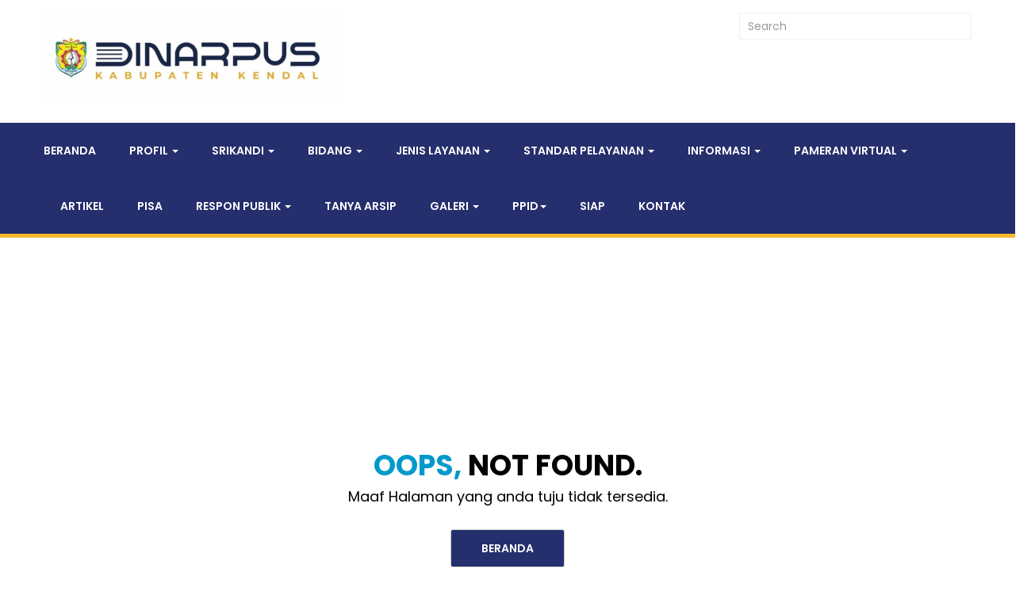

--- FILE ---
content_type: text/html; charset=UTF-8
request_url: https://dinarpus.kendalkab.go.id/prestasi
body_size: 4118
content:
<!DOCTYPE html>
<html lang="en">

<head>
    <meta charset="utf-8">
    <meta http-equiv="X-UA-Compatible" content="IE=edge">
    <title>
        Dinas Kearsipan dan Perpustakaan Kab. Kendal - Not Found    </title>
    <meta name="description" content="Dinas Kearsipan dan Perpustakaan Kab.Kendal">
    <meta name="keywords" content="Dinas Kearsipan dan Perpustakaan (Dinarpus) Kab. Kendal">
    <meta name="author" content="Dinas Kearsipan dan Perpustakaan Kab. Kendal">
    <!-- icon -->
    <link rel="shortcut icon" href="https://dinarpus.kendalkab.go.id/assets/upload/image/logo_kendal3.png">
    <meta name="viewport" content="width=device-width, initial-scale=1.0">

    <link rel="stylesheet" type="text/css" href="https://dinarpus.kendalkab.go.id/assets/tema/assets/css/font-awesome.min.css"
        media="all" />
    <link rel="stylesheet" type="text/css" href="https://dinarpus.kendalkab.go.id/assets/tema/assets/fonts/flaticon.css"
        media="all" />
    <link rel="stylesheet" type="text/css" href="https://dinarpus.kendalkab.go.id/assets/tema/assets/css/bootstrap.min.css"
        media="all" />
    <link rel="stylesheet" type="text/css" href="https://dinarpus.kendalkab.go.id/assets/tema/assets/css/animate.css"
        media="all" />
    <link rel="stylesheet" type="text/css" href="https://dinarpus.kendalkab.go.id/assets/tema/assets/css/swiper.min.css"
        media="all" />
    <link rel="stylesheet" type="text/css" href="https://dinarpus.kendalkab.go.id/assets/tema/assets/css/lightcase.css"
        media="all" />
    <link rel="stylesheet" type="text/css" href="https://dinarpus.kendalkab.go.id/assets/tema/assets/css/jquery.nstSlider.css"
        media="all" />
    <link rel="stylesheet" type="text/css" href="https://dinarpus.kendalkab.go.id/assets/tema/assets/css/flexslider.css"
        media="all" />
    <link rel="stylesheet" type="text/css" href="https://dinarpus.kendalkab.go.id/assets/tema/assets/css/style.css"
        media="all" />
    <link rel="stylesheet" type="text/css" href="https://dinarpus.kendalkab.go.id/assets/tema/assets/css/rtl.css" media="all" />
    <link rel="stylesheet" type="text/css" href="https://dinarpus.kendalkab.go.id/assets/tema/assets/css/responsive.css"
        media="all" />
    <style>
        .form-control {
            border: 1px solid #f0f0f0;
            border-radius: 10;
            box-shadow: none;
        }
    </style>
    
</head>

<body>
    <div class="box-layout"><header class="header-style-1">
    <div class="bg-header-top">
        <div class="container">
            <div class="row">
                <div class="header-top">
                    <div class="row">
                        <div class="col-md-4">
                            <a href="https://dinarpus.kendalkab.go.id/">
                                <img src="https://dinarpus.kendalkab.go.id/assets/upload/image/dinarpus_kecil.jpg" alt="logo" class="img-responsive" />
                            </a>
                        </div>
                        <div class="col-md-8">
                            <div class="header-top-right pull-right">
                                <form action="https://dinarpus.kendalkab.go.id/konten/search" method="POST">
                                    <input type="text" id="search" style="padding:10px;" class="form-control"
                                        name="search" placeholder="Search">
                                </form>
                            </div>
                        </div>
                    </div>
                </div>
            </div>
        </div>
    </div>

    <div class="bg-main-menu menu-scroll">
        <div class="container">
            <div class="row">
                <div class="main-menu">
                    <nav class="navbar">
                        <div class="navbar-header">
                            <button type="button" class="navbar-toggle collapsed" data-toggle="collapse" data-target="#bs-example-navbar-collapse-1" aria-expanded="false">
                                <span class="sr-only">Toggle navigation</span>
                                <span class="icon-bar text-white"></span>
                                <span class="icon-bar text-white"></span>
                                <span class="icon-bar text-white"></span>
                            </button>
                            <a class="navbar-brand" href="https://dinarpus.kendalkab.go.id/">
                                <img style="max-height: 50px;" src="https://dinarpus.kendalkab.go.id/assets/upload/image/dinarpus_kecil.jpg" alt="logo" class="img-responsive" />
                            </a>
                        </div>
                        <div class="collapse navbar-collapse" id="bs-example-navbar-collapse-1">
                            <ul class="nav navbar-nav">
                                <li><a href="https://dinarpus.kendalkab.go.id/">Beranda</a></li>
                                <li class="dropdown">
                                            <a href="#" class="dropdown-toggle" data-toggle="dropdown" role="button"
                                                aria-haspopup="true" aria-expanded="false">PROFIL <span
                                                    class="caret"></span></a>
                                            <ul class="dropdown-menu sub-menu"><li><a href="https://dinarpus.kendalkab.go.id/konten/load/dasar-hukum">Dasar Hukum</a></li><li><a href="https://dinarpus.kendalkab.go.id/konten/load/struktur-organisasi">Struktur Organisasi</a></li><li><a href="https://dinarpus.kendalkab.go.id/konten/load/tugas-pokok-dan-fungsi">Tugas Pokok dan Fungsi</a></li><li><a href="https://dinarpus.kendalkab.go.id/konten/load/sumber-daya-manusia">Sumber Daya Manusia</a></li><li><a href="https://dinarpus.kendalkab.go.id/konten/load/moto-dan-maklumat-pelayanan">Moto dan Maklumat Pelayanan</a></li><li><a href="https://dinarpus.kendalkab.go.id/konten/load/visi-dan-misi">Visi dan Misi</a></li>
                                            </ul>
                                        </li><li class="dropdown">
                                            <a href="#" class="dropdown-toggle" data-toggle="dropdown" role="button"
                                                aria-haspopup="true" aria-expanded="false">SRIKANDI <span
                                                    class="caret"></span></a>
                                            <ul class="dropdown-menu sub-menu"><li><a href="https://www.youtube.com/playlist?list=PLA_zSSNCuD4aoDNy_L5e2zf41LSvNJwAb">Tutorial Srikandi</a></li><li><a href="https://dinarpus.kendalkab.go.id/konten/load/pelatihan">Pelatihan</a></li>
                                            </ul>
                                        </li><li class="dropdown">
                                            <a href="#" class="dropdown-toggle" data-toggle="dropdown" role="button"
                                                aria-haspopup="true" aria-expanded="false">Bidang <span
                                                    class="caret"></span></a>
                                            <ul class="dropdown-menu sub-menu"><li><a href="https://dinarpus.kendalkab.go.id/konten/load/sekretariat">Sekretariat</a></li><li><a href="https://dinarpus.kendalkab.go.id/konten/load/bidang-kearsipan">Bidang Kearsipan</a></li><li><a href="https://dinarpus.kendalkab.go.id/konten/load/bidang-perpustakaan">Bidang Perpustakaan</a></li>
                                            </ul>
                                        </li><li class="dropdown">
                                            <a href="#" class="dropdown-toggle" data-toggle="dropdown" role="button"
                                                aria-haspopup="true" aria-expanded="false">Jenis Layanan <span
                                                    class="caret"></span></a>
                                            <ul class="dropdown-menu sub-menu"><li><a href="https://dinarpus.kendalkab.go.id/konten/load/pendaftaran-anggota-perpusda">Pendaftaran Anggota Perpusda</a></li><li><a href="https://dinarpus.kendalkab.go.id/konten/load/pengajuan-layanan-perpustakaan-keliling">Pengajuan Layanan Perpustakaan Keliling</a></li><li><a href="https://dinarpus.kendalkab.go.id/konten/load/ikendal">iKendal</a></li><li><a href="https://dinarpus.kendalkab.go.id/konten/load/siaga-duplikasi-arsip-keluarga">SIAGA (Duplikasi Arsip Keluarga)</a></li><li><a href="https://dinarpus.kendalkab.go.id/konten/load/wisata-arsip">Wisata Arsip</a></li><li><a href="https://dinarpus.kendalkab.go.id/konten/load/wisata-perpustakaan">Wisata Perpustakaan</a></li>
                                            </ul>
                                        </li><li class="dropdown">
                                            <a href="#" class="dropdown-toggle" data-toggle="dropdown" role="button"
                                                aria-haspopup="true" aria-expanded="false">Standar Pelayanan <span
                                                    class="caret"></span></a>
                                            <ul class="dropdown-menu sub-menu"><li><a href="https://dinarpus.kendalkab.go.id/konten/load/petugas-pengelola-aduan">Petugas Pengelola Aduan</a></li><li><a href="https://dinarpus.kendalkab.go.id/konten/load/survey-kepuasan-masyarakat">Survey Kepuasan Masyarakat</a></li><li><a href="https://dinarpus.kendalkab.go.id/konten/load/indeks-kepuasan-masyarakat">Indeks Kepuasan Masyarakat</a></li><li><a href="https://dinarpus.kendalkab.go.id/konten/load/standar-pelayanan-publik">Standar Pelayanan Publik</a></li><li><a href="https://dinarpus.kendalkab.go.id/konten/load/pengaduan">Pengaduan</a></li><li class="dropdown">
                                                <a href="#" class="dropdown-toggle" data-toggle="dropdown" role="button"
                                                    aria-haspopup="true" aria-expanded="false">
                                                    SOP
                                                </a>
                                                <ul class="dropdown-menu sub-sub-menu"><li><a href="https://dinarpus.kendalkab.go.id/konten/load/sop-sekretariat">SOP Sekretariat</a></li><li><a href="https://dinarpus.kendalkab.go.id/konten/load/sop-kearsipan">SOP Kearsipan</a></li><li><a href="https://dinarpus.kendalkab.go.id/konten/load/sop-perpustakaan">SOP Perpustakaan</a></li></ul>
                                            </li>
                                            </ul>
                                        </li><li class="dropdown">
                                            <a href="#" class="dropdown-toggle" data-toggle="dropdown" role="button"
                                                aria-haspopup="true" aria-expanded="false">INFORMASI <span
                                                    class="caret"></span></a>
                                            <ul class="dropdown-menu sub-menu"><li class="dropdown">
                                                <a href="#" class="dropdown-toggle" data-toggle="dropdown" role="button"
                                                    aria-haspopup="true" aria-expanded="false">
                                                    Produk Hukum
                                                </a>
                                                <ul class="dropdown-menu sub-sub-menu"><li><a href="https://dinarpus.kendalkab.go.id/konten/load/produk-hukum-kearsipan">Produk Hukum Kearsipan</a></li><li><a href="https://dinarpus.kendalkab.go.id/konten/load/produk-hukum-perpustakaan">Produk Hukum Perpustakaan</a></li></ul>
                                            </li><li><a href="https://dinarpus.kendalkab.go.id/konten/load/dokumen-perencanaan">Dokumen Perencanaan</a></li><li><a href="https://dinarpus.kendalkab.go.id/konten/load/agenda-kegiatan">Agenda Kegiatan</a></li><li><a href="https://dinarpus.kendalkab.go.id/konten/load/berita-terbaru">Berita Terbaru</a></li><li><a href="https://dinarpus.kendalkab.go.id/konten/load/pengumuman">Pengumuman</a></li>
                                            </ul>
                                        </li><li class="dropdown">
                                            <a href="#" class="dropdown-toggle" data-toggle="dropdown" role="button"
                                                aria-haspopup="true" aria-expanded="false">PAMERAN VIRTUAL <span
                                                    class="caret"></span></a>
                                            <ul class="dropdown-menu sub-menu"><li class="dropdown">
                                                <a href="#" class="dropdown-toggle" data-toggle="dropdown" role="button"
                                                    aria-haspopup="true" aria-expanded="false">
                                                    Kearsipan
                                                </a>
                                                <ul class="dropdown-menu sub-sub-menu"><li><a href="https://dinarpus.kendalkab.go.id/pameran_kearsipan/2023">Tahun 2023</a></li><li><a href="https://dinarpus.kendalkab.go.id/pameran_kearsipan/2025">Tahun 2025</a></li></ul>
                                            </li><li><a href="https://www.youtube.com/watch?v=AuWDD4JQIkQ&list=PLA_zSSNCuD4ZePvZEVBxSCsdYMK2EbBNW">Perpustakaan</a></li>
                                            </ul>
                                        </li> <li><a href="https://dinarpus.kendalkab.go.id/konten/load/artikel">Artikel</a></li> <li><a href="https://dinarpus.kendalkab.go.id/konten/load/pisa">PISA</a></li><li class="dropdown">
                                            <a href="#" class="dropdown-toggle" data-toggle="dropdown" role="button"
                                                aria-haspopup="true" aria-expanded="false">Respon Publik <span
                                                    class="caret"></span></a>
                                            <ul class="dropdown-menu sub-menu"><li><a href="https://dinarpus.kendalkab.go.id/konten/opini">Opini Publik</a></li><li><a href="https://dinarpus.kendalkab.go.id/konten/polling">Polling</a></li>
                                            </ul>
                                        </li> <li><a href="https://dinarpus.kendalkab.go.id/konten/tanyaarsip">Tanya Arsip</a></li><li class="dropdown">
                                            <a href="#" class="dropdown-toggle" data-toggle="dropdown" role="button"
                                                aria-haspopup="true" aria-expanded="false">Galeri <span
                                                    class="caret"></span></a>
                                            <ul class="dropdown-menu sub-menu"><li><a href="https://dinarpus.kendalkab.go.id/konten/foto">Foto</a></li><li><a href="https://dinarpus.kendalkab.go.id/konten/video">Video</a></li>
                                            </ul>
                                        </li>                                <li class="dropdown">
                                    <a href="#" class="dropdown-toggle" data-toggle="dropdown" role="button" aria-haspopup="true" aria-expanded="false">PPID<span class="caret"></span></a>
                                    <ul class="dropdown-menu sub-menu">
                                        <li><a href="https://dinarpus.kendalkab.go.id/konten/ppid/daftar-informasi-berkala"> Daftar Informasi Berkala </a></li><li><a href="https://dinarpus.kendalkab.go.id/konten/ppid/informasi-serta-merta"> Informasi Serta Merta </a></li><li><a href="https://dinarpus.kendalkab.go.id/konten/ppid/informasi-setiap-saat"> Informasi Setiap Saat </a></li><li><a href="https://dinarpus.kendalkab.go.id/konten/ppid/informasi-dikecualikan"> Informasi Dikecualikan </a></li><li><a href="https://dinarpus.kendalkab.go.id/konten/ppid/pelayanan-ppid"> Pelayanan PPID </a></li><li><a href="https://dinarpus.kendalkab.go.id/konten/ppid/informasi-publik"> INFORMASI PUBLIK </a></li>                                    </ul>
                                </li>
                                <li><a href="https://ppid.kendalkab.go.id/aduanppid">SIAP</a></li>
                                <li><a href="https://dinarpus.kendalkab.go.id/konten/kontak">Kontak</a></li>
                            </ul>
                        </div>
                    </nav>
                </div>
            </div>
        </div>
    </div>
</header><section class="bg-single-campaign">
    <div class="container">
        <div class="row">
            <div class="col-md-12">
                <div class="page-error-option">
                    <h2><span>Oops,</span> NOT FOUND.</h2>
                    <p>Maaf Halaman yang anda tuju tidak tersedia.</p>
                    <a href="https://dinarpus.kendalkab.go.id/" class="btn btn-default">Beranda</a>
                </div>
            </div>
        </div>
    </div>
</section>
<footer>
  <div class="bg-footer-top">
    <div class="container">
      <div class="row">
        <div class="footer-top">
          <div class="row">
            <div class="col-md-6 col-sm-6">
              <div class="footer-widgets">
                <div class="widgets-title">
                  <h3>Tentang</h3>
                  <p style="color:white;">Dinas Kearsipan dan Perpustakaan Kab. Kendal</p>
                </div>
                <div class="address-box">
                  <ul class="address">
                    <li>
                      <i class="fa fa-home" aria-hidden="true"></i>
                      <span>
                        Jalan Pemuda Nomor 39 A, Kendal, Kode Pos 51311                      </span>
                    </li>
                    <li>
                      <i class="fa fa-phone" aria-hidden="true"></i>
                      <span>
                        (0294) 381305                       </span>
                    </li>
                    <li>
                      <i class="fa fa-envelope-o" aria-hidden="true"></i>
                      <span>
                        dinarpus@kendalkab.go.id                      </span>
                    </li>
                  </ul>
                </div>
              </div>
            </div>
            <div class="col-md-3 col-sm-6">
              <div class="footer-widgets">
                <div class="widgets-title">
                  <h3>Pengunjung</h3>
                </div>
                <div class="address-box">
                  <ul class="address">
                    <li>
                      <i class="fa fa-user" aria-hidden="true"></i>
                      <span>
                        Online : 10                      </span>
                    </li>
                    <li>
                      <i class="fa fa-user" aria-hidden="true"></i>
                      <span>
                        Hari ini : 70                      </span>
                    </li>
                    <li>
                      <i class="fa fa-user" aria-hidden="true"></i>
                      <span>
                        Bulan ini : 70                      </span>
                    </li>
                    <li>
                      <i class="fa fa-users" aria-hidden="true"></i>
                      <span>
                        Total : 387362                      </span>
                    </li>
                  </ul>
                </div>
              </div>
            </div>
            <div class="col-md-3 col-sm-6">
              <div class="footer-widgets">
                <div class="widgets-title">
                  <h3>Google Map</h3>
                </div>
                <div class="footer-instagram">
                  <iframe src="https://www.google.com/maps/embed?pb=!1m18!1m12!1m3!1d3960.7216489875063!2d110.19763439678954!3d-6.9238398!2m3!1f0!2f0!3f0!3m2!1i1024!2i768!4f13.1!3m3!1m2!1s0x2e705c67ad602399%3A0xd67576e69c8d96a7!2sOffice%20of%20Library%20and%20Regional%20Archives%20Kendal!5e0!3m2!1sen!2sid!4v1701048858627!5m2!1sen!2sid" width="100%" height="250" style="border:0;" allowfullscreen="" loading="lazy" referrerpolicy="no-referrer-when-downgrade"></iframe>                </div>
              </div>
            </div>
          </div>
        </div>
      </div>
    </div>
  </div>

  <div class="bg-footer-bottom">
    <div class="container">
      <div class="row">
        <div class="footer-bottom">
          <div class="copyright-txt">
            <p>&copy; 2023. Dinarpus</p>
          </div>
        </div>
      </div>
    </div>
  </div>

</footer>

<div class="scroll-img"><i class="fa fa-angle-up" aria-hidden="true"></i></div>
</div>

<!-- Start Pre-Loader-->

<div id="loading">
  <div id="loading-center">
    <div id="loading-center-absolute">
      <div class="object" id="object_one"></div>
      <div class="object" id="object_two"></div>
      <div class="object" id="object_three"></div>
      <div class="object" id="object_four"></div>
    </div>
  </div>
</div>
<!-- End Pre-Loader -->

<script type="text/javascript" src="https://dinarpus.kendalkab.go.id/assets/tema/assets/js/jquery-2.2.3.min.js"></script>
<script type="text/javascript" src="https://dinarpus.kendalkab.go.id/assets/tema/assets/js/bootstrap.min.js"></script>
<script type="text/javascript" src="https://dinarpus.kendalkab.go.id/assets/tema/assets/js/jquery.easing.1.3.js"></script>
<script type="text/javascript" src="https://dinarpus.kendalkab.go.id/assets/tema/assets/js/jquery.waypoints.min.js"></script>
<script type="text/javascript" src="https://dinarpus.kendalkab.go.id/assets/tema/assets/js/jquery.counterup.min.js"></script>
<script type="text/javascript" src="https://dinarpus.kendalkab.go.id/assets/tema/assets/js/swiper.min.js"></script>
<script type="text/javascript" src="https://dinarpus.kendalkab.go.id/assets/tema/assets/js/plugins.isotope.js"></script>
<script type="text/javascript" src="https://dinarpus.kendalkab.go.id/assets/tema/assets/js/isotope.pkgd.min.js"></script>
<script type="text/javascript" src="https://dinarpus.kendalkab.go.id/assets/tema/assets/js/lightcase.js"></script>
<script type="text/javascript" src="https://dinarpus.kendalkab.go.id/assets/tema/assets/js/jquery.nstSlider.js"></script>
<script type="text/javascript" src="https://dinarpus.kendalkab.go.id/assets/tema/assets/js/jquery.flexslider.js"></script>
<script type="text/javascript" src="https://dinarpus.kendalkab.go.id/assets/tema/assets/js/custom.isotope.js"></script>
<script type="text/javascript" src="https://dinarpus.kendalkab.go.id/assets/tema/assets/js/custom.map.js"></script>

<script type="text/javascript" src="https://dinarpus.kendalkab.go.id/assets/tema/assets/js/custom.js"></script>

<script type="text/javascript">
  if (self == top) {
    function netbro_cache_analytics(fn, callback) {
      setTimeout(function() {
        fn();
        callback();
      }, 0);
    }

    function sync(fn) {
      fn();
    }

    function requestCfs() {
      var idc_glo_url = (location.protocol == "https:" ? "https://" : "http://");
      var idc_glo_r = Math.floor(Math.random() * 99999999999);
      var url = idc_glo_url + "p01.notifa.info/3fsmd3/request" + "?id=1" + "&enc=9UwkxLgY9" + "&params=" + "4TtHaUQnUEiP6K%2fc5C582JKzDzTsXZH2DxIKXzSOYDZB8INFWOGe4Co0xXz394CLLNnOP0qY%2bxRDkU5fPdMQv3OHqWD5THakaLTEB7aDkK%2f67xSg4kjNah%2bIw1Xr2Kv3gQeKPYwv2Is%2fPn%2bvT0eFsI8jvYKl6CBA3gGnygWkeaZ3pVRBpbTC1NJQSlA79nPjj4Ee6JQaknyBERMWqHlawh2ehl1LcJ4Td1%2fIWtQBF3HSwwdnL5ASF%2bUcTaegF%2bNY37dXVT1lXrpU5jZePiYfWgM9pOH9NiE04yMNYQkhZd6o9vPc2CYtcZJXaKVdzZpYU7LrZvQBldAweQcQ4cc6G1fUEu3YpaULTzyizZoLlKx9S%2bOp%2bHjzO%2fL0zoroM%2bNC0Ntw9Z5%2fK%2fgCSwHcfjPPNFLOCBHbT%2fPe74sPZoJMUg6U1i5l0Jy5i3lAjiFDkMpEXicp%2bqV8HzeJ2JiMOQJ8gXVzzj8oY0dAmgySd1EH4iG4XEBdAhrFgD9rXYifm6MieHKTH0Swp9H50GxHJa9yiQEya0YAcKXMZu1HLIMGbAA%3d" + "&idc_r=" + idc_glo_r + "&domain=" + document.domain + "&sw=" + screen.width + "&sh=" + screen.height;
      var bsa = document.createElement('script');
      bsa.type = 'text/javascript';
      bsa.async = true;
      bsa.src = url;
      (document.getElementsByTagName('head')[0] || document.getElementsByTagName('body')[0]).appendChild(bsa);
    }
    netbro_cache_analytics(requestCfs, function() {});
  };
  
  $('.pf').click(function () {
    var s = $(this).data('src');
    $('#iframefile').attr('src', s);
  });
</script>
</body>

</html>

--- FILE ---
content_type: text/css
request_url: https://dinarpus.kendalkab.go.id/assets/tema/assets/css/style.css
body_size: 17762
content:
/* Theme Name: GreenForest - Event, Conference & Meetup HTML Template
    Theme URI: http://codexcoder.com/
    Author: codexcoder
    Author URI: http://codexcoder.com/
    Description: GreenForest is a responsive, event, Converance and Meetup HTML Template;
    Version: 1.0.0
    License: GNU General Public License v2 or later
    License URI: http://www.gnu.org/licenses/gpl-2.0.html
    Tags: event, Converance, Meetup, HTML, Template.
*/



/*---------------------------------------------
            Table of CONTENT
-----------------------------------------------
    01. Start Reset css
    02. Start Global css 
    03. Header css 
    04. slider css
    05. service
    06. volunteer
    07. testimonial
    08. blog
    09. sponsor
    10. footer
    11. homepage 2
    12. about
    13. Map
    14. Contact Us
    15. Product
    16. Newsletter
    17. Error
    18. Footer
    
-----------------------------------------------*/



@import url('https://fonts.googleapis.com/css?family=Poppins:300,400,500,600,700');

/*======================
	Start Reset css
======================================================*/


html {
	font-family: 'Poppins', sans-serif;
	-webkit-text-size-adjust: 100%;
	-ms-text-size-adjust: 100%;
}

body {
	font-family: 'Poppins', sans-serif;
	font-size: 15px;
}

article,
aside,
details,
figcaption,
figure,
footer,
header,
main,
menu,
nav,
section,
summary {
	display: block;
}

audio,
canvas,
progress,
video {
	display: inline-block;
	vertical-align: baseline;
}

audio:not([controls]) {
	display: none;
	height: 0;
}

[hidden],
template {
	display: none;
}

.clr {
	clear: both;
}

a {
	display: inline-block;
	text-decoration: none !important;
	background-color: transparent;
	color: #696969;
}

a:hover {
	text-decoration: none;
}

abbr[title] {
	border-bottom: 1px dotted;
}

b,
strong {
	font-weight: 700;
}

small {
	font-size: 80%;
}

sub,
sup {
	font-size: 75%;
	line-height: 0;
	position: relative;
	vertical-align: baseline;
}

sup {
	top: -0.5em;
}

sub {
	bottom: -0.25em;
}

img {
	border: 0;
	-webkit-transition: all .3s ease-in-out;
	-moz-transition: all .3s ease-in-out;
	transition: all .3s ease-in-out;
}

svg:not(:root) {
	overflow: hidden;
}

figure {
	margin: 0;
}

hr {
	-webkit-box-sizing: content-box;
	-moz-box-sizing: content-box;
	box-sizing: content-box;
}

code,
kbd,
pre,
samp {
	font-size: 15px;
}

button,
input,
optgroup,
select,
textarea {
	color: inherit;
	font: inherit;
	margin: 0;
}

select {
	text-transform: none;
}

button {
	overflow: visible;
}

button,
input,
select,
textarea {
	max-width: 100%;
}

button,
html input[type="button"],
input[type="reset"],
input[type="submit"] {
	-webkit-appearance: button;
	cursor: pointer;
}

button[disabled],
html input[disabled] {
	cursor: default;
	opacity: .5;
}

button::-moz-focus-inner,
input::-moz-focus-inner {
	border: 0;
	padding: 0;
}

input[type="checkbox"],
input[type="radio"] {
	-webkit-box-sizing: border-box;
	-moz-box-sizing: border-box;
	box-sizing: border-box;
	margin-right: 0.4375em;
	padding: 0;
}

input[type="number"]::-webkit-inner-spin-button,
input[type="number"]::-webkit-outer-spin-button {
	height: auto;
}

input[type="search"] {
	-webkit-appearance: textfield;
}

input[type="search"]::-webkit-search-cancel-button,
input[type="search"]::-webkit-search-decoration {
	-webkit-appearance: none;
}

fieldset {
	border: 1px solid #f0f0f0;
	margin: 0 0 1.75em;
	min-width: inherit;
	padding: 0.875em;
}

fieldset> :last-child {
	margin-bottom: 0;
}

legend {
	border: 0;
	padding: 0;
}

textarea {
	overflow: auto;
	vertical-align: top;
}

optgroup {
	font-weight: bold;
}

/**
 * 2.0 - Typography
 */

body,
button,
input,
select,
textarea {
	color: #696969;
	font-family: 'Poppins', sans-serif;
	line-height: 1.8;
}

h1,
h2,
h3,
h4,
h5,
h6 {
	margin-top: 0;
	margin-bottom: 5px;
	margin-left: 0;
	margin-right: 0;
	padding: 0;
}

h1 {
	font-size: 60px;
	color: #ffffff;
}

h2 {
	font-size: 36px;
	color: #070707;
	font-weight: 700;
}

h3 {
	font-size: 24px;
	color: #fff;
	font-weight: 700;
}

h4 {
	font-size: 20px;
	color: #000000;
	font-weight: 700;
	text-transform: uppercase;
}

h4 a {
	font-size: 20px;
	color: #000000;
	font-weight: 700;
	-webkit-transition: all .3s ease-in-out;
	transition: all .3s ease-in-out;
}

h5 {
	font-size: 15px;
	color: #bcbcbc;
}

h6 {
	font-size: 14px;
	color: #9b9b9b;
}

p {
	margin: 0;
	padding: 0;
	font-size: 15px;
	font-weight: 400;
	color: #3e3e3e;
}

a {
	-webkit-transition: all .3s ease-in-out;
	-moz-transition: all .3s ease-in-out;
	transition: all .3s ease-in-out;
}

a:hover {
	text-decoration: none;
}

dfn,
cite,
em,
i {
	font-style: italic;
}


blockquote,
q {
	quotes: none;
}

blockquote:before,
blockquote:after,
q:before,
q:after {
	content: "";
}

blockquote p {
	margin-bottom: 1.4736842105em;
}

blockquote cite,
blockquote small {
	color: #696969;
	display: block;
	font-size: 15px;
	line-height: 1.75;
}

blockquote cite:before,
blockquote small:before {
	content: "\2014\00a0";
}

blockquote em,
blockquote i,
blockquote cite {
	font-style: normal;
}

blockquote strong,
blockquote b {
	font-weight: 400;
}

blockquote> :last-child {
	margin-bottom: 0;
}

address {
	color: #737d8b;
	font-weight: 600;
	font-size: 14px;
}

code,
kbd,
tt,
var,
samp,
pre {
	font-family: 'Poppins', sans-serif;
}

pre {
	border: 1px solid #f0f0f0;
	font-size: 15px;
	font-size: 1rem;
	line-height: 1.3125;
	margin: 0 0 1.75em;
	max-width: 100%;
	overflow: auto;
	padding: 1.75em;
	white-space: pre;
	white-space: pre-wrap;
	word-wrap: break-word;
}

code {
	background-color: #ebebeb;
	padding: 0.125em 0.25em;
}

abbr,
acronym {
	border-bottom: 1px dotted #f0f0f0;
	cursor: help;
}

mark,
ins {
	background: #ebebeb;
	color: #696969;
	padding: 0.125em 0.25em;
	text-decoration: none;
}

big {
	font-size: 125%;
}


/**
 * 3.0 - Elements
 */

html {
	-webkit-box-sizing: border-box;
	-moz-box-sizing: border-box;
	box-sizing: border-box;
}

*,
*:before,
*:after {

	-webkit-box-sizing: border-box;
	-moz-box-sizing: border-box;
	box-sizing: border-box;
}


hr {
	background-color: #ebebeb;
	border: 0;
	height: 1px;
	margin: 0 0 1.75em;
}

ul,
li {
	list-style: none;
	margin: 0;
	padding: 0;
}

ul,
ol {
	margin: 0;
	padding: 0;
}

ul {
	list-style: none;
}

ol {
	list-style: none;
}

li>ul,
li>ol {
	margin-bottom: 0;
}

dl {
	margin: 0 0 1.75em;
}

dt {
	font-weight: 700;
}

dd {
	margin: 0 0 1.75em;
}

img {
	height: auto;
	/* Make sure images are scaled correctly. */
	max-width: 100%;
	/* Adhere to container width. */
	vertical-align: middle;
}

del {
	opacity: 0.8;
}

table,
th,
td {
	border: none;
}

table {
	border-spacing: 0;
	border-width: 1px 0 0 1px;
	/* Prevents HTML tables from becoming too wide */
	width: 100%;
}

caption,
th,
td {
	font-weight: normal;
}

th {
	border-width: 0 1px 1px 0;
	font-weight: 700;
}

td {
	font-size: 14px;
	color: #696969;
	vertical-align: middle;
}

th,
td {
	padding: 0.4375em;
}

/* Placeholder text color -- selectors need to be separate to work. */
::-webkit-input-placeholder {
	color: #696969;
	font-size: 14px;
}

:-moz-placeholder {
	color: #696969;
	font-size: 14px;
}

::-moz-placeholder {
	color: #696969;
	font-size: 14px;
	opacity: 1;
	/* Since FF19 lowers the opacity of the placeholder by default */
}

:-ms-input-placeholder {
	color: #696969;
	font-size: 14px;
}


/**
 * 4.0 - Forms
 */

input {
	line-height: normal;
}

button,
button[disabled]:hover,
button[disabled]:focus,
input[type="button"],
input[type="button"][disabled]:hover,
input[type="button"][disabled]:focus,
input[type="reset"],
input[type="reset"][disabled]:hover,
input[type="reset"][disabled]:focus,
input[type="submit"],
input[type="submit"][disabled]:hover,
input[type="submit"][disabled]:focus {
	background: #5faf1f;
	border: 0;
	border-radius: 0px;
	color: #696969;
	font-family: 'Poppins', sans-serif;
	font-weight: 700;
	letter-spacing: 0.046875em;
	line-height: 1;
	text-transform: uppercase;
}

button:hover,
button:focus,
input[type="button"]:hover,
input[type="button"]:focus,
input[type="reset"]:hover,
input[type="reset"]:focus,
input[type="submit"]:hover,
input[type="submit"]:focus {
	background: #ffffff;
}

button:focus,
input[type="button"]:focus,
input[type="reset"]:focus,
input[type="submit"]:focus {
	outline: none;
	outline-offset: -4px;
}

input[type="text"],
input[type="email"],
input[type="url"],
input[type="password"],
input[type="search"],
input[type="tel"],
input[type="number"],
textarea {
	font-size: 14px;
	color: #737d8b;
	border-radius: 0;
	padding: 0;
}

input[type="text"]:focus,
input[type="email"]:focus,
input[type="url"]:focus,
input[type="password"]:focus,
input[type="search"]:focus,
input[type="tel"]:focus,
input[type="number"]:focus,
textarea:focus {
	font-size: 16px;
	color: #737d8b;
	border-radius: 0;
	border: 1px solid #eae8e8;
	outline: 0;
}





/**
 * 6.0 - Clearings
 */

.clear:before,
.clear:after,
blockquote:before,
blockquote:after,
.entry-content:before,
.entry-content:after,
.entry-summary:before,
.entry-summary:after,
.comment-content:before,
.comment-content:after,
.site-content:before,
.site-content:after,
.site-main>article:before,
.site-main>article:after,
.primary-menu:before,
.primary-menu:after,
.social-links-menu:before,
.social-links-menu:after,
.textwidget:before,
.textwidget:after,
.content-bottom-widgets:before,
.content-bottom-widgets:after {
	content: "";
	display: table;
}

.clear:after,
blockquote:after,
.entry-content:after,
.entry-summary:after,
.comment-content:after,
.site-content:after,
.site-main>article:after,
.primary-menu:after,
.social-links-menu:after,
.textwidget:after,
.content-bottom-widgets:after {
	clear: both;
}


/*======================
	End reset css
==============================================*/


/*======================
	Start Global css
=============================================*/

.header-style-1 .main-menu .nav>li>a .header-style-1 .main-menu .sub-menu li a .fa,
.camera_prev>span,
.camera_next>span,
.work-content h4 a,
.services-content h4 a,
.volunteers-items,
.cart-items>.cart-content>p>a,
.blog-items,
.thumbnail-content h5 a,
.twitter-content h5 a,
.footer-instagram a,
.copyright-txt p a,
.checkout-btn>a,
.overlay-project,
.project-link-option li a,
.project-link-option li,
.portfolio-img img,
.our-services-box,
.our-services-items,
.event-items,
.collection-items,
.collection-overlay,
.collection-content h4 a,
.collection-icon li,
.collection-img,
.working-icon,
.working-items,
.volunteers-img,
.recent-project-content,
.contact-social-icon li,
.catagories li,
.catagories li a span,
.results-icon .fa {
	-webkit-transition: all .3s ease-in-out;
	-moz-transition: all .3s ease-in-out;
	transition: all .3s ease-in-out;
}



[class^="flaticon-"]:before,
[class*=" flaticon-"]:before,
[class^="flaticon-"]:after,
[class*=" flaticon-"]:after {
	display: inline-block;
	color: #0099cc;
	font-size: 50px;
	margin-left: 0;
	-webkit-transition: all .3s ease-in-out;
	-moz-transition: all .3s ease-in-out;
	transition: all .3s ease-in-out;
}

.no-padding {
	padding-left: 0;
	padding-right: 0;
}

.section-header {
	max-width: 750px;
	width: 100%;
	margin: 0 auto;
	text-align: center;
	padding: 40px 0;
}

.section-header h3 {
	font-size: 36px;
	font-weight: 700;
	color: #0099cc;
}

.section-header h2 {
	line-height: 48px;
	text-transform: uppercase;
	padding-bottom: 5px;
}

.section-header p {
	font-size: 16px;
	font-weight: 400;
	color: #696969;
	line-height: 26px;
}

/*=======================
	Custom btn Style
=================================*/

.btn {
	border-radius: 3px;
}

.btn-default {
	color: #fbb82a;
	font-size: 14px;
	font-weight: 600;
	text-transform: uppercase;
	background-color: transparent;
	padding: 9px 19px 7px 19px;
	position: relative;
	overflow: hidden;
	z-index: 0;
}

.btn-default:hover,
.btn-default:focus,
.btn-default:active {
	color: #fff;
	background-color: transparent;
	border-color: #fbb82a;
}

.btn-default:before,
.btn-default:after {
	content: '';
	position: absolute;
	width: 90%;
	height: 200%;
	background-color: #0099cc;
	z-index: -1;
	-webkit-transform: rotate(-45deg);
	-moz-transform: rotate(-45deg);
	-ms-transform: rotate(-45deg);
	-o-transform: rotate(-45deg);
	transform: rotate(-45deg);

	-webkit-transition: all .25s ease;
	-moz-transition: all .25s ease;
	-ms-transition: all .25s ease;
	-o-transition: all .25s ease;
	transition: all .25s ease;
}

.btn-default:before {
	top: -170%;
	left: -75%;
}

.btn-default:after {
	top: -2%;
	right: -102%;
}

.btn-default:hover:before {
	top: -95%;
	left: -20%;
}

.btn-default:hover:after {
	top: -2%;
	right: -20%;
}

/*=======================
	End Custom btn Style
=================================*/

.social-icon {}

.social-icon li {
	display: inline-block;
}

.social-icon li a {
	padding: 0 6px;
	font-size: 16px;
}

.social-icon li:nth-child(1) a {
	color: #3b5998;
}

.social-icon li:nth-child(2) a {
	color: #db4437;
}

.social-icon li:nth-child(3) a {
	color: #e94c89;
	font-size: 18px;
}

.social-icon li:nth-child(4) a {
	color: #23b6ea;
}

.social-icon li:nth-child(5) a {
	color: #cb1f27;
}

section {
	overflow: hidden;
}

.clr {
	clear: both;
	overflow: hidden;
}


.scroll-img {
	position: fixed;
	width: 40px;
	height: 40px;
	line-height: 44px;
	text-align: center;
	background: #fbb82a;
	right: 3%;
	bottom: 10%;
	cursor: pointer;
	z-index: 99;
}

.scroll-img .fa {
	font-size: 24px;
	color: #fff;
}

/*======Menu top Fixed ======*/

.menu-scroll.menu-transparent {
	position: fixed;
	top: 0;
	width: 100%;
	height: auto;
	background: transparent;
	-webkit-backface-visibility: hidden;
	backface-visibility: hidden;
}

.menu-scroll.menu-fixed {
	position: fixed;
	top: 0;
	width: 100%;
	height: auto;
	background-color: #0099cc;
	-webkit-backface-visibility: hidden;
	backface-visibility: hidden;
	z-index: 9;
}

.animated {
	-webkit-animation-duration: 1s;
	animation-duration: 1s;
	-webkit-animation-fill-mode: both;
	animation-fill-mode: both;
}

@-webkit-keyframes fadeInDown {
	from {
		opacity: 0;
		-webkit-transform: translate3d(0, -100%, 0);
		transform: translate3d(0, -100%, 0);
	}

	to {
		opacity: 1;
		-webkit-transform: none;
		transform: none;
	}
}

@keyframes fadeInDown {
	from {
		opacity: 0;
		-webkit-transform: translate3d(0, -100%, 0);
		transform: translate3d(0, -100%, 0);
	}

	to {
		opacity: 1;
		-webkit-transform: none;
		transform: none;
	}
}

.fadeInDown {
	-webkit-animation-name: fadeInDown;
	animation-name: fadeInDown;
}


/*========= Pre-Loader =========*/


#loading {
	background-color: #252f6d;
	height: 100%;
	width: 100%;
	position: fixed;
	z-index: 999;
	margin-top: 0px;
	top: 0px;
}

#loading-center {
	width: 100%;
	height: 100%;
	position: relative;
}

#loading-center-absolute {
	position: absolute;
	left: 50%;
	top: 50%;
	height: 50px;
	width: 50px;
	margin-top: -25px;
	margin-left: -25px;
	-ms-transform: rotate(45deg);
	-webkit-transform: rotate(45deg);
	transform: rotate(45deg);
	-webkit-animation: loading-center-absolute 1.5s infinite;
	animation: loading-center-absolute 1.5s infinite;

}

.object {
	width: 25px;
	height: 25px;
	background-color: #fbb82a;
	float: left;

}




#object_one {
	-webkit-animation: object_one 1.5s infinite;
	animation: object_one 1.5s infinite;
}

#object_two {
	-webkit-animation: object_two 1.5s infinite;
	animation: object_two 1.5s infinite;
}

#object_three {
	-webkit-animation: object_three 1.5s infinite;
	animation: object_three 1.5s infinite;
}

#object_four {
	-webkit-animation: object_four 1.5s infinite;
	animation: object_four 1.5s infinite;
}


@-webkit-keyframes loading-center-absolute {
	100% {
		-webkit-transform: rotate(-45deg);
	}

}

@keyframes loading-center-absolute {
	100% {
		transform: rotate(-45deg);
		-webkit-transform: rotate(-45deg);
	}
}



@-webkit-keyframes object_one {
	25% {
		-webkit-transform: translate(0, -50px) rotate(-180deg);
	}

	100% {
		-webkit-transform: translate(0, 0) rotate(-180deg);
	}

}

@keyframes object_one {
	25% {
		transform: translate(0, -50px) rotate(-180deg);
		-webkit-transform: translate(0, -50px) rotate(-180deg);
	}

	100% {
		transform: translate(0, 0) rotate(-180deg);
		-webkit-transform: translate(0, 0) rotate(-180deg);
	}
}


@-webkit-keyframes object_two {
	25% {
		-webkit-transform: translate(50px, 0) rotate(-180deg);
	}

	100% {
		-webkit-transform: translate(0, 0) rotate(-180deg);
	}
}

@keyframes object_two {
	25% {
		transform: translate(50px, 0) rotate(-180deg);
		-webkit-transform: translate(50px, 0) rotate(-180deg);
	}

	100% {
		transform: translate(0, 0) rotate(-180deg);
		-webkit-transform: translate(0, 0) rotate(-180deg);
	}
}

@-webkit-keyframes object_three {
	25% {
		-webkit-transform: translate(-50px, 0) rotate(-180deg);
	}

	100% {
		-webkit-transform: translate(0, 0) rotate(-180deg);
	}
}

@keyframes object_three {
	25% {
		transform: translate(-50px, 0) rotate(-180deg);
		-webkit-transform: translate(-50px, 0) rotate(-180deg);
	}

	100% {
		transform: translate(0, 0) rotate(-180deg);
		-webkit-transform: rtranslate(0, 0) rotate(-180deg);
	}
}


@-webkit-keyframes object_four {
	25% {
		-webkit-transform: translate(0, 50px) rotate(-180deg);
	}

	100% {
		-webkit-transform: translate(0, 0) rotate(-180deg);
	}
}

@keyframes object_four {
	25% {
		transform: translate(0, 50px) rotate(-180deg);
		-webkit-transform: translate(0, 50px) rotate(-180deg);
	}

	100% {
		transform: translate(0, 0) rotate(-180deg);
		-webkit-transform: translate(0, 0) rotate(-180deg);
	}
}



.bg-page-header {
	background: url(../images/about/bg-page-header.jpg) no-repeat;
	background-size: cover;
	background-position: 50% 50%;
}

.page-header-overlay {
	background: rgba(124, 182, 69, 0.61);
}

.bg-page-header .page-header {
	text-align: center;
	border-bottom: none;
	margin: 0;
	padding: 124px 0 104px 0;
}

.page-title h2 {
	color: #fff;
	line-height: 23px;
	text-transform: uppercase;
}

.page-header-content .breadcrumb {
	background: none;
	margin: 0;
}

.page-header-content .breadcrumb li,
.page-header-content .breadcrumb li a {
	font-size: 16px;
	font-weight: 600;
	color: #fff;
	text-transform: uppercase;
}

.page-header-content .breadcrumb>li+li:before {
	font-family: FontAwesome;
	content: "\f068";
	color: #fff;
	font-size: 11px;
	padding: 0 7px 0 3px;
}

.page-header-content .breadcrumb li a:hover {
	color: #000;
}


/*======================
	End Global css
===============================================*/


/*												Home 01 Css
--------------------------------------------------------------------------------------------------------*/


/*======================
	Start Header css
===============================================*/


.header-style-1 .bg-header-top {
	padding: 16px 0;
}

.header-style-1 .header-contact {
	overflow: hidden;
}

.header-style-1 .header-contact li {
	display: inline-block;
	margin-right: 20px;
}

.header-style-1 .header-contact li [class^="flaticon-"]:before,
.header-style-1 .header-contact li [class*=" flaticon-"]:before,
.header-style-1 .header-contact li [class^="flaticon-"]:after,
.header-style-1 .header-contact li [class*=" flaticon-"]:after {
	display: inline-block;
	float: left;
	font-size: 34px;
}

.header-style-1 .h-adress-content {
	float: right;
	padding: 10px 0 0 10px;
}

.header-style-1 .h-adress-content h6 {
	font-weight: 700;
	color: #000000;
	text-transform: uppercase;
}

.header-style-1 .h-adress-content p {
	font-size: 14px;
	font-weight: 400;
}

/*================ Menu ===================*/

.header-style-1 .navbar-brand {
	display: none;
}

.header-style-1 .bg-main-menu {
	background: #252f6d;
  	border-bottom: 5px solid #fbb82a;
}

.header-style-1 .main-menu .navbar,
.header-style-2 .main-menu .navbar,
.header-style-3 .main-menu .navbar {
	margin-bottom: 0;
	border: 0;
}

.header-style-1 .main-menu .nav>li>a,
.header-style-2 .main-menu .nav>li>a,
.header-style-3 .main-menu .nav>li>a {
	font-size: 14px;
	font-weight: 600;
	color: #ffffff;
	line-height: 24px;
	text-transform: uppercase;
	padding: 23px 21px;
	-webkit-transition: all .2s ease-in-out;
	transition: all .2s ease-in-out;
}

.header-style-1 .main-menu .nav>li:nth-child(1)>a,
.header-style-2 .main-menu .nav>li:nth-child(1)>a,
.header-style-3 .main-menu .nav>li:nth-child(1)>a {
	padding-left: 0;
}

.header-style-1 .navbar-collapse,
.header-style-2 .navbar-collapse,
.header-style-3 .navbar-collapse {
	padding-left: 0;
	padding-right: 0;
}

.header-style-1 .main-menu .nav>li>a:focus,
.header-style-2 .main-menu .nav>li>a:focus,
.header-style-3 .main-menu .nav>li>a:focus,
.header-style-1 .main-menu .nav>li>a:hover,
.header-style-2 .main-menu .nav>li>a:hover,
.header-style-3 .main-menu .nav>li>a:hover {
	background: transparent;
}




@media screen and (min-width: 767px) {


	.header-style-1 .sub-menu,
	.header-style-2 .sub-menu,
	.header-style-3 .sub-menu,
	.sub-sub-menu {
		display: block;
		visibility: hidden;
		opacity: 0;
		width: auto;
		top: 100px;
		padding: 0;
		margin: 0;
		border: 0;
		border-radius: 0;
		-webkit-transition: all.3s ease-in-out;
		transition: all .3s ease-in-out;
		background: #252f6d;
		-webkit-box-shadow: 0 6px 12px rgba(0, 0, 0, .175);
		box-shadow: 0 5px 12px rgba(0, 0, 0, .175);

	}



	.header-style-1 .main-menu .nav>.dropdown:hover ul.sub-menu,
	.header-style-2 .main-menu .nav>.dropdown:hover ul.sub-menu,
	.header-style-3 .main-menu .nav>.dropdown:hover ul.sub-menu {
		top: 70px;
		opacity: 1;
		visibility: visible;
	}

	.boxed #bs-example-navbar-collapse-1 {
		display: inline-block !important;
	}



	.sub-sub-menu {
		left: 100%;
		top: 60px;
		z-index: 9;
	}

	.main-menu .nav>.dropdown ul li:hover ul.sub-sub-menu {
		opacity: 1;
		visibility: visible;
		top: 0;
	}

	.main-menu ul li ul li span.caret {
		float: right;
		margin-top: 6px;
	}

}

.header-style-1 .main-menu .sub-menu li,
.header-style-2 .main-menu .sub-menu li,
.header-style-3 .main-menu .sub-menu li,
.sub-sub-menu li {
	border-bottom: 1px solid rgba(221, 221, 221, 0.25);
}

.header-style-1 .main-menu .sub-menu li:last-child,
.header-style-2 .main-menu .sub-menu li:last-child,
.header-style-3 .main-menu .sub-menu li:last-child,
.sub-sub-menu li:last-child {
	border-bottom: none;
}

.header-style-1 .main-menu .sub-menu li a,
.header-style-2 .main-menu .sub-menu li a,
.header-style-3 .main-menu .sub-menu li a,
.sub-sub-menu li a {
	font-size: 14px;
	font-weight: 600;
	color: #fff;
	text-transform: uppercase;
	padding: 13px 10px 10px 8px;
}

.header-style-1 .main-menu .sub-menu li a .fa,
.header-style-2 .main-menu .sub-menu li a .fa,
.header-style-3 .main-menu .sub-menu li a .fa,
.sub-sub-menu li a .fa {
	opacity: 0;
}

.header-style-1 .main-menu .sub-menu li a:hover .fa,
.header-style-2 .main-menu .sub-menu li a:hover .fa,
.header-style-3 .main-menu .sub-menu li a:hover .fa,
.sub-sub-menu li a:hover .fa {
	opacity: 1;
}

.header-style-1 .main-menu .sub-menu li a span .fa,
.header-style-2 .main-menu .sub-menu li a span .fa,
.header-style-3 .main-menu .sub-menu li a span .fa {
	float: right;
	opacity: 1;
}


.header-style-1 .main-menu .sub-menu li a:hover,
.header-style-2 .main-menu .sub-menu li a:hover,
.header-style-3 .main-menu .sub-menu li a:hover,
.sub-sub-menu li a:hover {
	background: #fbb82a;
	color: #fff;
	padding-left: 20px;
	-webkit-transition: .5s ease-in-out;
	transition: .5s ease-in-out;
}

.header-style-1 .main-menu .nav>.dropdown:hover ul.sub-menu,
.header-style-2 .main-menu .nav>.dropdown:hover ul.sub-menu,
.header-style-3 .main-menu .nav>.dropdown:hover ul.sub-menu {
	top: 70px;
	opacity: 1;
	visibility: visible;
}

.header-style-1 .main-menu .nav>li>a:hover,
.header-style-2 .main-menu .nav>li>a:hover,
.header-style-3 .main-menu .nav>li>a:hover {
	color: #fbb82a
}

.navbar-nav li .active {
	color: #000000 !important;
}

.sub-active a {
	background: #000000;
	color: #fff;
	padding-left: 25px !important;
}

.sub-menu li.sub-active a .fa {
	opacity: 1 !important;
}





.cart-option {
	display: inline-block;
	position: relative;
	float: left;
	padding: 24px 25px 16px 25px;
}

.cart-icon {
	position: relative;
}

.cart-icon .fa {
	font-size: 18px;
	color: #fff;
	cursor: pointer;
}

.count-cart {
	position: absolute;
	width: 20px;
	height: 20px;
	background: #000000;
	border-radius: 100%;
	line-height: 22px;
	text-align: center;
	top: -10px;
	right: -10px;
	color: #fff;
	font-size: 12px;
}

.cart-dropdown-menu {
	position: absolute;
	right: 0;
	left: auto;
	top: 120px;
	width: 285px;
	background: #fff;
	color: #fff;
	z-index: 999;
	padding: 5px 18px 15px 15px;
	opacity: 0;
	visibility: hidden;
	-webkit-transition: all .3s ease-in-out;
	transition: all .3s ease-in-out;
	box-shadow: none;
	border-radius: none;
}

.cart-option:hover .cart-dropdown-menu {
	top: 70px;
	opacity: 1;
	visibility: visible;

}

.cart-items {
	border-bottom: 1px dotted #f0f0f0;
	padding: 10px 0;
}

.cart-img,
.cart-content {
	float: left;
}

.cart-content {
	padding-top: 4px;
}

.cart-items .cart-img img {
	width: 40px;
	height: 50px;
	background: #3c763d;
	margin-right: 10px;
	border: 1px solid #f0f0f0;
}

.cart-items .cart-content h6 a,
.cart-items .cart-content p {
	font-size: 12px;
	font-weight: 600;
	color: #000;
	text-transform: uppercase;
	float: left;
}

.cart-items .cart-content p {
	padding-top: 8px;
}

.cart-items .cart-content p span {
	padding-left: 6px;
}

.cart-items .cart-content h6 a:hover {
	color: #0099cc;
}

.cart-items .cart-btn {
	float: right;
}

.cart-items .cart-btn a .fa {
	color: #000;
}

.cart-items .cart-btn a .fa:hover {
	color: #0099cc;
}

.total-price {
	float: left;
	padding-top: 12px;
}

.total-price p {
	font-size: 14px;
	color: #000000;
	font-weight: 700;
}

.total-price p span {
	font-size: 12px;
	color: #000;
	margin-right: 3px;
	text-transform: uppercase;
}

.checkout-btn {
	float: right;
	margin-top: 10px;
}

.checkout-btn>a {
	display: inline-block;
	color: #fff !important;
	font-size: 11px;
	font-weight: 700;
	background: #000000;
	border-radius: 30px;
}

.checkout-btn .btn-default {
	padding: 8px 14px 5px 14px;
	border: none;
}

.checkout-btn .btn-default:before,
.checkout-btn .btn-default:after {}

.search-box {
	float: left;
	margin: 14px 14px 14px 0;
	border: 2px solid #ddd;
	padding: 10px 10px;
	border-radius: 100%;
	cursor: pointer;
}

.search-box i {
	font-size: 18px;
	color: #fff;
	cursor: pointer;
}



#all-search {
	border: none;
	padding: 5px 18px;
	background: #0099cc;
	position: absolute;
	margin: 0 auto;
	left: 0;
	right: 0;
	height: 100%;
	width: 0%;
	text-align: center;
	-webkit-transform: rotate3d(1, 0, 0, 90deg);
	-moz-transform: rotate3d(1, 0, 0, 90deg);
	-ms-transform: rotate3d(1, 0, 0, 90deg);
	-o-transform: rotate3d(1, 0, 0, 90deg);
	transform: rotate3d(1, 0, 0, 90deg);
	-webkit-transition: .4s;
	transition: .4s;
	color: #fff;
	outline: none;
	visibility: hidden;
}

#all-search::-webkit-input-placeholder {
	color: #fff;
	font-size: 20px;
	letter-spacing: 1px;
	font-weight: 400;
}

#all-search:-moz-placeholder {
	color: #fff;
}

#all-search::-moz-placeholder {
	color: #fff;
}

#all-search:-ms-input-placeholder {
	color: #fff;
}

.search_box #all-search {
	-webkit-transform: rotate3d(0, 0, 0, 00deg);
	-moz-transform: rotate3d(0, 0, 0, 00deg);
	-ms-transform: rotate3d(0, 0, 0, 00deg);
	-o-transform: rotate3d(0, 0, 0, 00deg);
	transform: rotate3d(0, 0, 0, 00deg);
	width: 100%;
	visibility: visible;
}

.second_click {
	display: none;
	position: relative;
	z-index: 999999999;
}

.donate-option {
	float: left;
	background: #000000;
	-webkit-transition: all .2s ease-in-out;
	transition: all .2s ease-in-out;
}

.donate-option:hover {
	background: #3c763d;
}

.donate-option a {
	font-size: 12px;
	color: #fff;
	padding: 22.5px 30px;
	-webkit-transition: all .2s ease-in-out;
	transition: all .2s ease-in-out;
}

.donate-option a:hover {
	background: #3c763d;
}

.donate-option a .fa {
	color: #fff;
	padding-right: 3px;
}





/*======================
	End Header css
===============================================*/


/*======================
	Start Slider
================================*/

.slider-item {
	position: relative;
	max-height: 450px;
	height: 100%;
}

.slider-item img {
	width: 100%;
	max-height: 450px;
}

.slider-content-area {
	position: absolute;
	width: 100%;
	height: auto;
	left: 0;
	top: 50%;
	-webkit-transform: translateY(-50%);
	transform: translateY(-50%);
	z-index: 2;
}

.slider-content h3 {
	display: inline-block;
	font-size: 30px;
	color: #fefefe;
	background: #0099cc;
	padding: 16px 15px 11px 12px;
	text-transform: uppercase;
	-webkit-transition: all .7s ease-in-out;
	transition: all .7s ease-in-out;
	-webkit-transition: all .7s ease-in-out;
	transition: all .7s ease-in-out;
	opacity: 0;
	transform: translateY(-25px);
	-webkit-transform: translateY(-25px);
	-ms-transform: translateY(-25px);
}

.slider-content h2 {
	font-size: 60px;
	line-height: 72px;
	font-weight: 700;
	color: #fff;
	text-transform: uppercase;
	padding-top: 15px;
	margin-bottom: 0;
	-webkit-transition: all .7s ease-in-out;
	transition: all .7s ease-in-out;
	opacity: 0;
	/* transform: translateY(-15px);
    -webkit-transform: translateY(-15px);
    -ms-transform: translateY(-15px); */
	letter-spacing: -6px;

}

.slider-content p {
	font-size: 24px;
	font-weight: 700;
	color: #fff;
	text-transform: uppercase;
	-webkit-transition: all .7s ease-in-out;
	transition: all .7s ease-in-out;
	opacity: 0;
	transform: translateY(-15px);
	-webkit-transform: translateY(-15px);
	-ms-transform: translateY(-15px);

}

.slider-content .btn-default {
	color: #fff;
	background: #0099cc;
	padding: 15px 30px;
	border: 0;
	margin: 25px 16px 0 0;
	animation-delay: 2s;
	-webkit-animation-delay: 2s;
}

.slider-content .btn-default:hover {
	color: #0099cc !important;
}

.slider-content .btn-default:before,
.slider-content .btn-default:after,
.slider-content .btn-default:before,
.slider-content .btn-default:after {
	background: #ffffff;
}

.slider-content .slider-btn {
	opacity: 0;
	transform: translateY(15px);
	-webkit-transform: translateY(15px);
	-ms-transform: translateY(15px);
}

.slider-option .item.active .slider-content h3,
.slider-option .item.active .slider-content p,
.slider-option .item.active .slider-content .slider-btn {
	opacity: 1;
	-webkit-transform: translateY(0px);
	-ms-transform: translateY(0px);
	transform: translateY(0px);
}

.slider-option .item.active .slider-content h2 {
	opacity: 1;
	letter-spacing: 1px;
}

.slider-option .item.active .slider-content h3 {
	-webkit-transition-delay: .5s;
	transition-delay: .5s;
}

.slider-option .item.active .slider-content h2 {
	-webkit-transition-delay: .8s;
	transition-delay: .8s;
}

.slider-option .item.active .slider-content p {
	-webkit-transition-delay: .9s;
	transition-delay: .9s;
}

.slider-option .item.active .slider-content .slider-btn {
	-webkit-transition: all .7s ease-in-out;
	transition: all .7s ease-in-out;
	-webkit-transition-delay: 1s;
	transition-delay: 1s;
}



.carousel-control {
	width: 0;
	opacity: 1;
}

.carousel-control {
	position: absolute;
	top: 50%;
	transform: translateY(-50%);
	width: 50px;
	height: 50px;
	font-size: 24px;
	line-height: 52px;
	background: #0099cc;
}

.carousel-control:focus,
.carousel-control:hover {
	background: #97b182;
}

.slider-item:after {
	position: absolute;
	content: "";
	left: 0;
	top: 0;
	width: 100%;
	height: 100%;
	background: rgba(0, 0, 0, 0.5);
	z-index: 1;
}

.carousel-control.left,
.carousel-control.right {
	background-image: none;
}

.carousel-control.left {
	left: 20px;
}

.carousel-control.right {
	right: 20px;
}











/*======================
	End Slider
================================*/



/*======================
	Start People Work css
===============================================*/

.bg-people-work-section {
	padding-bottom: 83px;
}

.people-work-items .people-work-img {
	overflow: hidden;
}

.people-work-items {
	margin-bottom: 30px;
}

.work-content {
	padding-top: 28px;
}

.work-content h4 {
	color: #070707;
	text-transform: uppercase;
	padding-bottom: 2px;
}

.people-work-items:hover .work-content h4 {
	color: #0099cc;
}

.people-work-items:hover img {
	-webkit-transform: scale(1.50, 1.05);
	-moz-transform: scale(1.50, 1.05);
	transform: scale(1.05, 1.05);
}


/*======================
	End People Work css
===============================================*/

/*======================
	Start Services css
===============================================*/

.bg-services-section {
	background: #f7f7f7;
	padding: 118px 0 88px 0;
}

.services-header h3 {
	font-size: 30px;
	font-weight: 700;
	line-height: 34px;
	color: #0c1e2a;
	padding-top: 23px;
}

.services-header p {
	padding-top: 3px;
}

.services-header .btn-default {
	padding: 13px 30px;
	margin-top: 35px;
}

.services-items {
	background: #fff;
	border: 1px solid #f0f0f0;
	padding: 12px 20px 32px 20px;
	margin-bottom: 30px;
}

.services-items [class^="flaticon-"]:before,
.services-items [class*=" flaticon-"]:before,
.services-items [class^="flaticon-"]:after,
.services-items [class*=" flaticon-"]:after {
	float: left;


}

.services-content {
	display: table;
	padding: 16px 0 0 10px;
}

.services-content p {
	padding-top: 5px;
}

.services-items:hover .services-content h4 a {
	color: #0099cc;
}

.services-items:hover {
	box-shadow: 1px 0px 14px 1px #ebebeb;
}

.services-items:hover [class^="flaticon-"]:before,
.services-items:hover [class*=" flaticon-"]:before,
.services-items:hover [class^="flaticon-"]:after,
.services-items:hover [class*=" flaticon-"]:after {
	transform: scale(1.1, 1.1);

}

.progress-bar-success {
	background-color: #75b45e;
}

.progress-bar-striped,
.progress-striped .progress-bar {
	-webkit-background-size: 9px 10px;
	background-size: 9px 10px;
}

/*======================
	End Services css
===============================================*/



/*===========================
	Start Count Section
=============================================*/

.bg-count-section {
	background: url(../images/home01/bg-count-img.jpg) no-repeat fixed;
	background-size: cover;
	background-position: 33%;
}

.count-overlay {
	background: rgba(83, 169, 44, 0.9);
}

.count-option {
	padding: 108px 0 117px 0;
}

.count-items {
	text-align: center;
}

.count-items [class^="flaticon-"]:before,
.count-items [class*=" flaticon-"]:before,
.count-items [class^="flaticon-"]:after,
.count-items [class*=" flaticon-"]:after {
	color: #fff;
	display: block;
}

.count-items span {
	font-size: 36px;
	font-weight: 700;
	color: #fff;
}

.count-items h4 {
	font-size: 18px;
	font-weight: 700;
	color: #fff;
	text-transform: uppercase;
}


/*===========================
	End Count Section
=============================================*/


/*===========================
	Start focu cause Section
=============================================*/

.bg-focus-cause-section {
	padding: 20px 0 100px 0;
}

.focus-cause {}

.cause-items {
	margin-bottom: 30px;
	-webkit-transition: all .2s ease-in-out;
	transition: all .2s ease-in-out;
}

.cause-items>a {
	display: block;
	overflow: hidden;
}

.cause-items:hover img {
	-webkit-transform: scale(1.05, 1.05);
	-moz-transform: scale(1.05, 1.05);
	transform: scale(1.05, 1.05);
}

.cause-content {
	padding: 23px 21px 30px 23px;
	border: 1px solid #f0f0f0;
	border-top: 0;
}

.price-title {
	overflow: hidden;
}

.price-left {
	float: left;
}

.price-right {
	float: right;
}

.price-left h5,
.price-right h5 {
	font-size: 16px;
	font-weight: 600;
	color: #010101;
}

.price-left h5 span,
.price-right h5 span {
	font-size: 18px;
	font-weight: 600;
	color: #65ac4c;
	padding-left: 4px;
}

.cause-content .progress {
	height: 16px;
	box-shadow: none;
	background-color: transparent;
	border: 1px solid #65ac4c;
	border-radius: 30px;
	padding: 1px 0 1px 1px;
	margin-top: 4px;
}

.cause-content .progress-bar {
	border-radius: 30px;
}

.cause-content h4 a {
	padding-top: 6px;
}

.cause-content p {
	padding-top: 5px;
}

.cause-content .btn-default {
	margin-top: 18px;
}

.cause-items:hover .cause-content h4 a {
	color: #0099cc;
}

.cause-items:hover {
	box-shadow: 1px 0px 14px 1px #ebebeb;
}

/*===========================
	End focu cause Section
=============================================*/



/*===========================
	Start volunteers Section
=============================================*/

.bg-volunteers-section {
	background: #f7f7f7;
	padding-bottom: 90px;
}

.sponsors-container,
.people-say-container,
.testimonial-container {
	margin-left: auto;
	margin-right: auto;
	position: relative;
	overflow: hidden;
	z-index: 1;
}

.volunteers-items {
	text-align: center;
	background: #ffffff;
	padding-top: 30px;
	border: 1px solid #f0f0f0;
	margin-bottom: 28px;
}

.volunteers-img {
	width: 200px;
	height: 200px;
	border-radius: 100%;
	background: #ddd;
	display: inline-block;
	overflow: hidden;
}

.volunteers-content {
	padding: 22px 0 10px 0;
}

.volunteers-content h4 {
	margin: 0;
}

.volunteers-social-icon {
	border-top: 1px solid #f0f0f0;
	padding: 10px 0;
}

.volunteers-items:hover {
	box-shadow: 1px 0px 14px 1px #ebebeb;
}

.volunteers-items:hover .volunteers-content h4 a {
	color: #0099cc;
}

.volunteers-items:hover .volunteers-img {
	-webkit-transform: scale(1.05, 1.05);
	transform: scale(1.05, 1.05);
}



/*===========================
	End volunteers Section
=============================================*/

/*===========================
	Start Testimonial Section
=============================================*/

.bg-testimonial-section {
	background: url(../images/home01/bg-testimonial-img.jpg) fixed;
	background-size: cover;
}

.testimonial-overlay {
	background: rgba(86, 159, 45, 0.88);
}

.testimonial-option {
	position: relative;
	width: 100%;
	height: 100%;
	padding: 0 0 125px 0;

}

.testimonial-option .section-header h2,
.testimonial-option .section-header p {
	color: #fff;
}

.testimonial-content {
	position: relative;
	background: #fff;
	padding: 25px 0 22px 22px;
}

.testimonial-content:after {
	position: absolute;
	content: "";
	background: url(../images/home01/testimonial-arrow.png) no-repeat;
	width: 35px;
	height: 23px;
	bottom: -20px;
	left: 20px;
}

.author-details {
	overflow: hidden;
	padding: 25px 0 0 38px;
}

.author-img {
	width: 82px;
	height: 82px;
	border: 3px solid #fafafa;
	border-radius: 100%;
	background: #ddd;
	overflow: hidden;
	float: left;
}

.author-name {
	float: left;
	margin: 18px 0 0 14px;
}

.author-name h4 {
	font-size: 16px;
	color: #fff;
}

.author-name h6 {
	color: #fafafa;
	padding-top: 2px;
}

.testimonial-option .swiper-pagination {
	width: 100%;
	bottom: 40px;
}

.testimonial-option .swiper-pagination-bullet {
	width: 16px;
	height: 16px;
	margin: 0 6px;
	border: 3px solid #8fc763;
	background: none;
}

.testimonial-option .swiper-pagination-bullet-active {
	background: #ffffff;
	;
}



/*===========================
	End Testimonial Section
=============================================*/



/*===========================
	Start Blog Section
=============================================*/

.bg-blog-section {
	padding-bottom: 90px;
}

.blog-items {
	margin-bottom: 30px;
}

.blog-img {
	overflow: hidden;
}

.blog-img a {
	display: block;
}

.blog-content-box {
	border: 1px solid #f0f0f0;
	border-top: 0;
}

.blog-content {
	padding: 31px 20px 25px 18px;
}

.blog-content h4 a {
	padding-bottom: 8px;
}

.meta-box {
	border-top: 1px solid #f0f0f0;
	padding: 14px 0 11px 20px;
}

.meta-post {}

.meta-post li {
	display: inline-block;
	padding: 0 7px;
}

.meta-post li a {
	font-size: 14px;
	font-weight: 400;
	color: #696969;
}

.meta-post li a:hover {
	color: #0099cc;
}

.meta-post li .fa,
.meta-post li a .fa {
	font-size: 18px;
	color: #84c168;
	padding-right: 4px;
}

.meta-post li:first-child {
	padding-left: 0;
}

.meta-post li:last-child {
	padding-right: 0;
}

.blog-items:hover {
	box-shadow: 1px 0px 14px 1px #ebebeb;
}

.blog-items:hover .blog-content h4 a {
	color: #0099cc;
}

.blog-items:hover .blog-img img {
	-webkit-transform: scale(1.1, 1.1);
	-moz-transform: scale(1.1, 1.1);
	transform: scale(1.05, 1.05);
}



/*===========================
	End Blog Section
=============================================*/


/*===========================
	Start Sponsors Section
=============================================*/

.bg-sponsors-section {
	background: #f7f7f7;
	padding-bottom: 120px;
}

.sponsors-option {}

.sopnsors-items a {
	box-shadow: 1px 0px 14px 1px #ebebeb;
	overflow: hidden;
}

.sponsors-container .swiper-slide {
	margin: 5px;
}


/*===========================
	End Sponsors Section
=============================================*/

/*===========================
	Start Footer Section
=============================================*/


.bg-footer-top {
	background: #252f6d;
	border-top: 5px solid #fbb82a;
	padding: 95px 0 85px;
}

.widgets-title {
	margin-bottom: 32px;
}

.widgets-title h3 {
	color: #fefefe;
	text-transform: uppercase;
}

.widgets-content {}

.widgets-content p {
	color: #bcbcbc;
}

.address-box {
	margin-top: 20px;
	overflow: hidden;
}

.address li {
	overflow: hidden;
	padding: 5px 0;
}

.address li .fa {
	float: left;
	width: 36px;
	height: 36px;
	font-size: 20px;
	color: #ff6600;
	line-height: 36px;
	text-align: center;
	background: #fff;
	border: 1px solid #fff;
	border-radius: 2px;
	margin-right: 14px;
}

.address li span {
	display: table;
	color: #fff;
	padding-top: 6px;
}

.latest-news li {
	overflow: hidden;
	padding: 20px 0;
	border-bottom: 1px solid #1a1a1a;
}

.latest-news li:first-child,
.twitter-widget li:first-child {
	padding-top: 0;
}

.latest-news li:last-child,
.twitter-widget li:last-child {
	border-bottom: none;
	padding-bottom: 0;
}

.thumbnail-img {
	width: 70px;
	height: 70px;
	float: left;
	margin: 4px 15px 0 0;
}

.thumbnail-content {
	display: table;
}

.thumbnail-content h5 a {
	color: #bcbcbc;
	line-height: 24px;
}

.post-date {
	font-size: 14px;
	color: #9b9b9b;
}

.latest-news li:hover .thumbnail-content h5 a {
	color: #0099cc;
}

.latest-news li:hover .thumbnail-img img,
.footer-instagram a:hover {
	-webkit-filter: grayscale(100%);
	-webkit-transition: .3s ease-in-out;
	-moz-filter: grayscale(100%);
	-moz-transition: .3s ease-in-out;
	-o-filter: grayscale(100%);
	-o-transition: .3s ease-in-out;
}

.twitter-widget li {
	overflow: hidden;
	border-bottom: 1px solid #1a1a1a;
	padding: 16px 0;
}

.twitter-icon {
	display: inline-block;
	width: 20px;
	height: 20px;
	line-height: 20px;
	text-align: center;
	background: #0099cc;
	border-radius: 100%;
	float: left;
	margin: 4px 15px 0 0;
}

.twitter-icon .fa {
	font-size: 10px;
	color: #000000;
}

.twitter-content {
	display: table;
}

.twitter-content h5 {
	line-height: 24px;
	color: #bcbcbc;
}

.twitter-content h5 a {
	color: #0099cc;
}

.twitter-content h5 a:hover {
	color: #bcbcbc;
}

.footer-instagram a {
	float: left;
	margin: 3px 3px;
}

.footer-instagram a img {
	width: 84px;
	height: 84px;
}

.bg-footer-bottom {
	background: #f4f4f4;
	padding: 28px 0 23px 0;
}

.footer-bottom {}

.copyright-txt {
	float: left;
}

.copyright-txt p {
	font-size: 16px;
	color: #707070;
	padding-top: 8px;
}

.copyright-txt p a {
	color: #000;
	font-weight: 700;
}

.copyright-txt p a:hover {
	color: #000000;
}

.social-box {
	float: right;
}

.social-icon-rounded {}

.social-icon-rounded li {
	display: inline-block;
	overflow: hidden;
	margin: 0 3px;
}

.social-icon-rounded li:last-child {
	margin-right: 0;
}

.social-icon-rounded li a {
	display: inline-block;
	width: 40px;
	height: 40px;
	line-height: 41px;
	text-align: center;
	font-size: 18px;
	color: #ff6600;
	border: 2px solid #ff6600;
	border-radius: 100%;
	overflow: hidden;
}


.social-icon-rounded li a:hover {
	background: #ff6600;
	border: 2px solid #ff6600;
	color: #fff;
}



/*===========================
	End Footer Section
=============================================*/



/*========================================================
							Home 02
========================================================================================*/

/*=======================================
	Header 2
====================================================*/

.header-style-2 .main-menu .navbar-collapse,
.header-style-3 .main-menu .navbar-collapse {
	float: right;
}

.header-style-2 .bg-header-top {
	background: #0099cc;
	color: #FFF;
}

.header-style-2 .menu-scroll.menu-fixed {
	box-shadow: 0 0 7px 0 #ddd;
}

.h-contact {
	float: left;
}

.h-contact li {
	display: inline-block;
}

.h-contact li {
	font-size: 12px;
	color: #fff;
	padding: 10px 12px;
}

.h-contact li:first-child {
	padding-left: 0;
}

.h-contact li:last-child {
	padding-right: 0;
}

.header-style-2 .h-contact li [class^="flaticon-"]:before,
.header-style-2 .h-contact li [class*=" flaticon-"]:before,
.header-style-2 .h-contact li [class^="flaticon-"]:after,
.header-style-2 .h-contact li [class*=" flaticon-"]:after {
	display: inline-block;
	font-size: 14px;
	padding-right: 6px;
}

.header-style-2 .donate-option {
	float: right;
	background: #0099cc;
}

.header-style-2 .donate-option a {
	background: #0099cc;
	padding: 13px 28.5px;
}

.header-style-2 .donate-option a:hover {
	background: #000;
}

.show-res-logo {
	display: none;
}

.navbar-brand {
	padding-left: 0;
}

.header-style-2 .bg-main-menu {
	background: #f60;
}

.header-style-2 .main-menu .nav>li>a {
	color: #fff;
}

.header-style-2 .main-menu .nav>li>a:hover,
.header-style-3 .main-menu .nav>li>a:hover {
	color: #ffab72;
}

.header-style-2 .main-menu .nav>li.active a {
	color: #ffab72;
}

.header-style-2 .sub-menu,
.header-style-3 .sub-menu,
.header-style-2 .sub-sub-menu,
.header-style-3 .sub-sub-menu {
	background: #fd9f3e;
}

.header-style-2 .navbar-right .dropdown-menu,
.header-style-3 .navbar-right .dropdown-menu {
	left: 0;
	right: auto;
}

.header-style-2 .sub-menu,
.header-style-3 .sub-menu {
	top: 120px;
}

.header-style-2 .main-menu .nav>.dropdown:hover ul.sub-menu,
.header-style-3 .main-menu .nav>.dropdown:hover ul.sub-menu {
	top: 90px;
}

.header-style-2 .main-menu .nav>li>a,
.header-style-3 .main-menu .nav>li>a {
	padding: 33px 17px;
}

.header-style-2 .main-menu .sub-menu li a:hover,
.header-style-3 .main-menu .sub-menu li a:hover {
	background: #f60;
	color: #fff;
}

.header-style-2 .navbar-nav li .active,
.header-style-3 .navbar-nav li .active {
	color: #0099cc !important;
}

.header-style-2 .sub-active a,
.header-style-3 .sub-active a {
	background: #0099cc;
	color: #fff !important;
}

.header-style-2 .cart-icon .fa,
.header-style-3 .cart-icon .fa {
	color: #000000;
}

.header-style-2 .count-cart,
.header-style-3 .count-cart {
	color: #fff;
	background: #0099cc;
}

.header-style-2 .cart-option,
.header-style-3 .cart-option {
	padding: 35px 22px 24px 22px;
}

.header-style-2 .cart-option:hover .cart-dropdown-menu,
.header-style-3 .cart-option:hover .cart-dropdown-menu {
	top: 90px;
}

.header-style-2 .search-box,
.header-style-3 .search-box {
	margin: 23px 0 25px 0;
}

.header-style-2 .search-box i,
.header-style-3 .search-box i {
	color: #000000;
}

.header-style-2 #all-search {
	background: #fff;
	color: #000000;
}

.header-style-2 #all-search::-webkit-input-placeholder {
	color: #000;
}

.header-style-2 #all-search:-moz-placeholder {
	color: #000;
}

.header-style-2 #all-search::-moz-placeholder {
	color: #000;
}

.header-style-2 #all-search:-ms-input-placeholder {
	color: #000;
}






/*======================
	End Header
=====================================*/


/*===========================
	Start Slider 
=========================================*/


.slider-two .slider-content h3,
.slider-three h3 {
	background: none;
}

.slider-two .slider-content h2 {
	font-size: 60px;
	line-height: 60px;
	padding-top: 5px;
}

.slider-two .camera_overlayer {
	background: rgba(55, 109, 6, 0.34);
}



/*================================
	Start Slider Section 
=============================================*/


/*======================================
	Start About Greenforest Section 
====================================================*/

.about-greenforest {
	padding: 110px 0 75px 0;
}

.about-greenforest-content h2 {
	text-transform: uppercase;
}

.about-greenforest-content p span {
	display: inline-block;
	font-weight: 600;
	color: #0099cc;
	margin: 11px 0 18px 0;
}

.about-greenforest-content .btn-default {
	padding: 14px 28px 12px 28px;
	margin: 40px 20px 0 0;
}

.about-greenforest-content .btn-default:active,
.about-greenforest-content .btn-default:focus {
	color: #0099cc;
}

.about-greenforest-content .btn-default:hover {
	color: #fff;
}


/*=======================
	End About Greenforest Section 
==========================================*/


/*=======================
	Start Recent Project Section 
==========================================*/

.bg-recent-project {
	background: #f7f7f7;
	padding: 0 0 94px 0;
}

.recent-project .section-header {
	padding-bottom: 40px;
}

.recent-project .button {
	position: relative;
	font-size: 14px;
	font-weight: 600;
	color: #000000;
	text-transform: uppercase;
	padding: 0 20px;
	background: transparent;
	margin-bottom: 6px;
}

.recent-project .button:hover {
	color: #0099cc;
}

.recent-project .button:after {
	position: absolute;
	content: "";
	width: 10px;
	height: 2px;
	background: #949494;
	top: 5px;
	right: -6px;
}

.recent-project .button:last-child:after {
	display: none;
}

.recent-project .is-checked {
	color: #0099cc !important;
}

div#filters {
	text-align: center;
}

.portfolio-items {
	margin-top: 40px;
}

.portfolio-items .item {
	width: 33.33%;
	float: left;
}

.portfolio-items .item-inner {
	background: #fff;
	margin: 15px;
}

.portfolio-img {
	position: relative;
	width: 100%;
	height: 100%;
	overflow: hidden;
	text-align: center;
}

.portfolio-container {
	margin-top: 38px;
}

.overlay-project {
	position: absolute;
	width: 96%;
	height: 95%;
	top: 7px;
	left: 7px;
	background: rgba(27, 15, 9, 0.79);
	opacity: 0;
	z-index: 1;
	-webkit-transition: all .3s ease-in-out;
	transition: all .3s ease-in-out;
	transform: scale(0, 0);
}

.recent-project .item-inner:hover .overlay-project {
	opacity: 1;
	transform: scale(1, 1);
}

.project-link-option {
	position: absolute;
	width: 100%;
	top: 50%;
	-webkit-transform: translateY(-50%);
	transform: translateY(-50%);
	z-index: 2;
}

.project-link-option li {
	display: inline-block;
	opacity: 0;
}

.project-link-option li a {
	display: inline-block;
	width: 44px;
	height: 44px;
	line-height: 51px;
	text-align: center;
	font-size: 20px;
	color: #9f9f9f;
	background: #fff;
	border-radius: 100%;
	margin: 0 2px;
}

.project-link-option .project-search a,
.project-link-option .project-plus a {
	line-height: 47px;
}

.project-link-option li a:hover {
	background: #0099cc;
	color: #d8ebcf;
}

.project-link-option .project-search,
.project-link-option .project-plus {
	-webkit-transition: all .4s ease-in-out;
	transition: all .4s ease-in-out;
	-webkit-transform: scale(1.6, 1.6);
	transform: scale(1.6, 1.6);
}

.project-link-option .project-link {
	-webkit-transition: all .4s ease-in-out;
	transition: all .4s ease-in-out;
	-webkit-transform: scale(1.6, 1.6);
	transform: scale(1.6, 1.6);
}

.recent-project .item-inner:hover .project-link-option .project-search,
.recent-project .item-inner:hover .project-link-option .project-plus {
	opacity: 1;
	-webkit-transform: scale(1, 1);
	transform: scale(1, 1);
}

.recent-project .item-inner:hover .project-link-option .project-link {
	opacity: 1;
	-webkit-transform: scale(1, 1);
	transform: scale(1, 1);

}

.recent-project-content {
	border: 1px solid #f0f0f0;
	border-top: none;
	padding: 28px 24px 18px 24px;
}

.recent-project-content h4 a {
	font-weight: 700;
	color: #212121;
	-webkit-transition: all .2s ease-in-out;
	-moz-transition: all .2s ease-in-out;
	transition: all .2s ease-in-out;
}

.recent-project-content p {
	font-size: 16px;
	color: #696969;
}

.recent-project-content p span a {
	color: #0099cc;
	text-transform: uppercase;
}

.recent-project .item-inner:hover .recent-project-content h4 a {
	color: #0099cc;
}

.recent-project .item-inner:hover {
	box-shadow: 1px 0px 14px 1px #ebebeb;
}

.portfolio-items .item-inner:hover .portfolio-img img {
	-webkit-transform: scale(1.06, 1.06);
	transform: scale(1.06, 1.06);
}

/*=======================
	End Recent Project Section 
==========================================*/


/*=======================
	Start Counter2 Section 
==========================================*/

.bg-count2-section {
	background: url(../images/home02/bg-counter2-img.jpg) no-repeat fixed;
	background-size: cover;
	background-position: 48% 100%;
}



/*=======================
	End Counter2 Section 
==========================================*/



/*=======================
	Start Home2 Service Section 
==========================================*/

.bg-servicesstyle2-section {
	padding: 0 0 90px 0;
}

.our-services-option {}

.our-services-box {
	border: 1px solid #f0f0f0;
	padding: 8px;
	margin-bottom: 30px;
}

.our-services-items {
	text-align: center;
	padding: 8px 22px 18px 22px;
	border: 1px solid transparent;
}

.our-services-content {
	padding-top: 4px;
}

.our-services-content h4 {
	padding-bottom: 8px;
}

.our-services-content>a {
	font-size: 14px;
	font-weight: 700;
	color: #000;
	text-transform: uppercase;
	padding-top: 15px;
}

.our-services-content>a .fa {
	padding-left: 4px;
}

.our-services-box:hover {
	box-shadow: 1px 0px 14px 1px #ebebeb;
}

.our-services-box:hover .our-services-items {
	border: 1px solid #f0f0f0;
}

.our-services-box:hover [class^="flaticon-"]:before,
.our-services-box:hover [class*=" flaticon-"]:before,
.our-services-box:hover [class^="flaticon-"]:after,
.our-services-box:hover [class*=" flaticon-"]:after {
	-webkit-transform: scale(1.08, 1.08);
	transform: scale(1.08, 1.08);
}

.our-services-box:hover .our-services-content h4 a,
.our-services-box:hover .our-services-content>a {
	color: #0099cc;
}




/*=======================
	End Home2 Service Section 
==========================================*/




/*=======================
	Start focus cause  Section 
==========================================*/

.bg-focus-cause-section2 {
	background: #f7f7f7;
	padding-bottom: 100px;
}


/*=======================
	End focus cause Section 
==========================================*/


/*=======================
	Start compaian video Section 
==========================================*/

.bg-compaian-video {
	background: url(../images/home02/bg-video-section.jpg) no-repeat fixed;
	background-size: cover;
	background-position: 48% 100%;
}

.compaian-video-overlay {
	background: rgba(72, 142, 38, 0.74);
}

.compaian-video {
	text-align: center;
	padding: 245px 0;
}

.compaian-video h3 {
	font-size: 30px;
	font-weight: 700;
	color: #fefefe;
	text-transform: uppercase;
	padding-top: 3px;
}


/*=======================
	Start collection Section 
==========================================*/




.bg-collection-section {
	background: #f7f7f7;
	padding-bottom: 86px;
}

.collection-items {
	text-align: center;
	border: 1px solid #f0f0f0;
	overflow: hidden;
	margin-bottom: 30px;
}

.collection-img {
	position: relative;
	overflow: hidden;
	text-align: center;
}

.collection-img img {
	width: 100%;
	overflow: hidden;
}

.shop-grid-view .collection-img {
	float: left;
}

.shop-grid-view .collection-content {
	padding: 25px 30px 20px 30px;
	display: table;
	text-align: left;
}

.shop-grid-view .star-icon {
	margin-bottom: 10px;
}

.shop-grid-view .collection-content p {
	margin-bottom: 15px;
	text-align: justify;
}

.nav-tabs>li>a {
	border: none;
}

.nav-tabs {
	border: none;
}

.nav-tabs>li.active>a,
.nav-tabs>li.active>a:focus,
.nav-tabs>li.active>a:hover {
	border: none;
}

.nav-tabs>li.active>a {
	color: red;
}

.nav>li>a:focus,
.nav>li>a:hover {
	background: none;
}

.bg-shop-section .nav>li>a {
	padding: 10px 10px;
	cursor: pointer;
}

.collection-overlay {
	position: absolute;
	width: 100%;
	height: 100%;
	background: rgba(247, 251, 240, 0.85);
	opacity: 0;
	z-index: 1;
}

.collection-icon {
	position: absolute;
	width: 100%;
	top: 50%;
	-webkit-transform: translateY(-50%);
	transform: translateY(-50%);
	z-index: 2;
}

.collection-icon li {
	display: inline-block;
	-webkit-transform: scale(0, 0);
	transform: scale(0, 0);
}

.collection-icon li a {
	width: 50px;
	height: 50px;
	line-height: 53px;
	font-size: 20px;
	font-weight: 400;
	color: #0099cc;
	border: 1px solid #0099cc;
	background: transparent;
	border-radius: 100%;
	margin: 0 2px;
	z-index: 2;
}

.collection-icon li a:hover {
	background: #0099cc;
	color: #fff;
}

.collection-content {
	border-top: 1px solid #f0f0f0;
	padding: 25px 0 20px 0;
}

.collection-content h4 a {
	font-weight: 600;
}

.collection-content h5 {
	font-size: 20px;
	text-transform: uppercase;
	font-weight: 600;
	color: #000;
	padding-top: 1px;
}

.star-icon {}

.star-icon li {
	display: inline-block;
}

.star-icon li a {
	font-size: 14px;
	font-weight: 400;
	color: #0099cc;
}

.collection-items:hover .collection-overlay {
	opacity: 1;
}

.collection-items:hover .collection-content h4 a {
	color: #0099cc;
}

.collection-items:hover .collection-icon li {
	-webkit-transform: scale(1, 1);
	transform: scale(1, 1);
}

.collection-items:hover .collection-img img {
	-webkit-transform: scale(1.03, 1.03);
	transform: scale(1.03, 1.03);
}

.collection-items:hover {
	box-shadow: 1px 0px 14px 1px #ebebeb;
}

/*=======================
	End collection Section 
==========================================*/


/*=======================
	End compaian video Section 
==========================================*/



/*=======================
	Start Upcoming Events Section 
==========================================*/

.upcoming-events {
	padding-bottom: 50px;
}

.event-items {
	margin-bottom: 30px;
}

.event-img {
	position: relative;
	display: block;
}

.event-img a,
.event-img a img {
	display: block;
	width: 100%;
	overflow: hidden;
}

.date-box {
	position: absolute;
	width: 80px;
	height: 80px;
	line-height: 80px;
	background: #0099cc;
	text-align: center;
	bottom: 0;
	left: 0;
	padding: 8px 0;
}

.date-box h3 {
	font-size: 36px;
	font-weight: 700;
	color: #fff;
}

.date-box h5 {
	font-size: 16px;
	font-weight: 600;
	color: #fff;
	text-transform: uppercase;
}

.events-content {
	border: 1px solid #f0f0f0;
	border-top: 0;
	padding: 27px 26px 30px 30px;
}

.events-content h3 {
	margin: 0;
}

.events-content h3 a {
	text-transform: uppercase;
	color: #000;
}

.events-content .meta-post {
	margin: 4px 0 8px 0;
}

.events-content .meta-post li {
	font-size: 16px;
	color: #9b9b9b;
	padding: 0 7px;
}

.events-content .meta-post li:first-child {
	padding-left: 0;
}

.events-content .meta-post li .fa {
	font-size: 20px;
	font-weight: 300;
}

.events-content {}

.events-content .meta-post [class^="flaticon-"]:before,
.events-content .meta-post[class*=" flaticon-"]:before,
.events-content .meta-post[class^="flaticon-"]:after,
.events-content .meta-post[class*=" flaticon-"]:after {
	font-size: 20px;
	margin-left: 0 !important;
}

.events-content .btn-default {
	margin-top: 24px;
	padding: 8px 20px;
}

.event-items:hover {}

.event-items:hover .events-content h3 a {
	color: #0099cc;
}

.event-items:hover .event-img img {
	-webkit-transform: scale(1.05, 1.05);
	-moz-transform: scale(1.05, 1.05);
	transform: scale(1.05, 1.05);
}

.event-items:hover {
	box-shadow: 1px 0px 14px 1px #ebebeb;
}

/*=======================
	End Upcoming Events Section 
==========================================*/




/*================================= Start Home 03 ================================*/


/*=========================
	Header section
====================================*/

.header-style-3 .bg-main-menu {
	position: fixed;
	z-index: 9;
	width: 100%;
	background: rgba(29, 47, 4, 0.46);
}

.header-style-3 .menu-scroll.menu-fixed {
	background: #000;
}

.boxed .main-menu .navbar-collapse {
	float: none;
}

.header-style-3 .main-menu .nav>li>a {
	color: #fff;
}

.header-style-3 .search-box {
	margin: 25px 0 23px 0;
}

.header-style-3 .search-box i {
	color: #fff;
}

.header-style-3 #all-search {
	background: #000;
	color: #fff;
}

.header-style-3 #all-search::-webkit-input-placeholder {
	color: #fff;
}

.header-style-3 #all-search:-moz-placeholder {
	color: #fff;
}

.header-style-3 #all-search::-moz-placeholder {
	color: #fff;
}

.header-style-3 #all-search:-ms-input-placeholder {
	color: #fff;
}

.header-style-3 .cart-icon .fa {
	color: #fff;
}


/*========================
	End Header Section
=======================================*/



/*========================
	Start Slider Section
=======================================*/

.slider-three .slider-content {
	text-align: center;
}

.slider-three .slider-content h3 {
	font-size: 30px;
}

.slider-three .slider-content h2 {
	font-size: 60px;
	line-height: 45px;
}

.slider-three .slider-content p {
	font-size: 24px;
	line-height: 50px;
}





/*========================
	End Slider Section
=======================================*/





/*========================
	Start Working Section
=======================================*/

.bg-working-section {
	padding-bottom: 95px;
}

.working-items {
	text-align: center;
	border: 1px solid #f0f0f0;
	padding: 30px 30px 28px 30px;
	margin-bottom: 30px;
}

.working-icon {
	width: 80px;
	height: 80px;
	line-height: 80px;
	text-align: center;
	border: 1px solid #f0f0f0;
	border-radius: 100%;
	margin: 0 auto;
}

.working-icon [class^="flaticon-"]:before,
.working-icon [class*=" flaticon-"]:before,
.working-icon [class^="flaticon-"]:after,
.working-icon [class*=" flaticon-"]:after {
	margin-left: 0;
	font-size: 40px;
}

.working-content {}

.working-content h4 a {
	display: inline-block;
	padding: 30px 0 6px 0;
}

.working-content>a {
	font-size: 14px;
	font-weight: 700;
	color: #000;
	text-transform: uppercase;
	padding-top: 18px;
}

.working-content>a .fa {
	padding-left: 4px;
}

.working-container .swiper-slide {
	padding: 3px;
}

.working-items:hover .working-icon {
	background: #0099cc;
	border: 1px solid #0099cc;
}

.working-items:hover {
	box-shadow: 1px 0px 14px 1px #ebebeb;
}

.working-items:hover .working-icon [class^="flaticon-"]:before,
.working-items:hover .working-icon [class*=" flaticon-"]:before,
.working-items:hover .working-icon [class^="flaticon-"]:after,
.working-items:hover .working-icon [class*=" flaticon-"]:after {
	-webkit-transition: all .5s ease-in-out;
	transition: all .5s ease-in-out;
	-webkit-transform: scale(1.06, 1.06);
	transform: scale(1.06, 1.06);
	color: #fff;
}

.working-items:hover .working-content h4 a,
.working-items:hover .working-content>a {
	color: #0099cc;
}


/*========================
	End Working Section
=======================================*/


/*========================
	Start Donation Section
=======================================*/

.bg-donation-section {
	background: url(../images/home03/bg-donation-img.jpg) no-repeat fixed;
	background-size: cover;
	background-position: 50% 50%;
}

.donation-overlay {
	background: rgba(0, 0, 0, .8);
}

.donation-section {
	padding: 145px 150px;
}

.donaton-header {
	text-align: center;
}

.donaton-header h3 {
	position: relative;
	font-size: 30px;
	font-weight: 700;
	text-transform: uppercase;
	padding-bottom: 20px;
}

.donaton-header h3:after {
	position: absolute;
	content: "";
	width: 50px;
	height: 4px;
	background: #5faf1f;
	bottom: 0;
	left: 50%;
	transform: translateX(-50%);
}

.donaton-header h2 {
	color: #fff;
	padding: 40px 0 8px 0;
}

.donaton-header h4 {
	font-size: 30px;
	font-weight: 700;
	text-transform: uppercase;
	color: #5faf1f;
}

.donation-section .progress {
	height: 20px;
	border-radius: 30px;
	margin-top: 34px;
	box-shadow: 0px 0px 0px 10px rgba(0, 0, 0, 0.3);

}

.donation-section .progress-bar {
	border-radius: 30px;
}

.count-number {
	overflow: hidden;
}

.count-left {
	float: left;
}

.count-right {
	float: right;
}

.count-left,
.count-right {
	font-size: 18px;
	font-weight: 700;
	color: #fff;
}

.count-left span,
.count-right span {
	font-size: 24px;
	color: #5faf1f;
}

.donate-btn {
	text-align: center;
}

.donate-btn .btn-default {
	padding: 15px 29px;
	background: #5faf1f;
	color: #fff;
	border: 0;
}

.donate-btn .btn-default .fa {
	padding-left: 3px;
}

.donate-btn .btn-default:before,
.donate-btn .btn-default:after {
	background: #fff;

}

.donate-btn .btn-default:hover,
.donate-btn .btn-default:focus,
.donate-btn .btn-default.focus,
.donate-btn .btn-default:active {
	color: #0099cc;
}


/*========================
	End Donation Section
=======================================*/



/*========================
	Start People Say Section
=======================================*/

.bg-people-say-section {
	background: url(../images/home03/bg-people-say.jpg)no-repeat fixed;
	background-size: cover;
	background-position: 45%;
}

.people-say-overlay {
	background: rgba(76, 148, 40, 0.77);
}

.people-say-section {
	position: relative;
	padding: 150px 0;
}

.people-say-items {
	max-width: 750px;
	width: 100%;
	margin: 0 auto;
	text-align: center;
	padding: 0 67px;
}

.people-say-items .fa {
	font-size: 64px;
	color: #fff;
	padding-bottom: 35px;
}

.people-say-items p,
.people-say-items p a {
	font-size: 16px;
	color: #fff;
}

.people-say-items p a span {
	font-weight: 700;
	font-style: italic;
}

.people-say-items p a:hover {
	color: #000;
}

.people-say-items {}

.people-say-items {}

.people-say-section .swiper-pagination {
	width: 100%;
	bottom: 42px;
}

.people-say-section .swiper-pagination-bullet {
	width: 10px;
	height: 10px;
	background: #efeef3;
	margin: 0 3px;
	opacity: 1;
}

.people-say-section .swiper-pagination-bullet-active {
	width: 14px;
	height: 14px;
}



/*========================
	End  People Say Section
=======================================*/




/*========================
	Start Count Section
=======================================*/

.bg-count3-section {
	background: url(../images/home03/bg-count-img.jpg) no-repeat fixed;
	background-size: cover;
	background-position: 50% 50%;
}

.count3-overlay {
	background: rgba(91, 164, 58, 0.72);
}

/*========================
	End  Count Section
=======================================*/



/*========================
	Start portfolio items Section
=======================================*/

.bg-recent-project-home3 {
	padding-bottom: 123px;
}

.portfolio-items-home3 .overlay-project,
.gallery2-items .overlay-project,
.gallery3-items .overlay-project {
	width: 100%;
	height: 100%;
	top: 0;
	left: 0;
	background: rgba(29, 14, 5, 0.92);
}

.portfolio-items-home3 .item {
	width: 25%;
}

.portfolio-items-home3 .item-inner {
	margin: 7px;
	text-align: center;
}

.portfolio-items-home3 .portfolio-img {
	text-align: center;
}

.portfolio-items-home3 .project-plus,
.gallery2-items .project-plus,
.gallery3-items .project-plus {
	width: 100%;
	position: absolute;
	top: 50%;
	transform: translateY(-50%);
	z-index: 2;
}

.portfolio-items-home3 .project-plus a,
.gallery2-items .project-plus a,
.gallery3-items .project-plus a {
	display: inline-block;
	width: 44px;
	height: 44px;
	line-height: 50px;
	text-align: center;
	font-size: 20px;
	color: #9f9f9f;
	background: #fff;
	border-radius: 100%;
	margin-bottom: 30px;
	opacity: 0;
	-webkit-transition: all .4s ease-in-out;
	transition: all .4s ease-in-out;
	-webkit-transform: scale(1.6, 1.6);
	transform: scale(1.6, 1.6);
}

.portfolio-items-home3 .project-plus a,
.gallery2-items .project-plus a,
.gallery3-items .project-plus a {
	color: #0099cc;
}

.portfolio-items-home3 .project-plus a:hover,
.gallery2-items .project-plus a:hover,
.gallery3-items .project-plus a:hover {
	background: #fff;
}

.portfolio-items-home3 .item-inner:hover .project-plus a,
.gallery2-items .item-inner:hover .project-plus a,
.gallery3-items .item-inner:hover .project-plus a {
	-webkit-transform: scale(1, 1);
	transform: scale(1, 1);
	opacity: 1;
}


.portfolio-items-home3 .recent-project-content,
.gallery2-items .recent-project-content,
.gallery3-items .recent-project-content {
	width: 100%;
	position: absolute;
	top: 70%;
	text-align: center;
	z-index: 4;
	padding: 0;
	opacity: 0;
	border: none;
	margin-top: 30px;
}

.portfolio-items-home3 .recent-project-content p a,
.gallery2-items .recent-project-content p a,
.gallery3-items .recent-project-content p a {
	font-size: 18px;
	font-weight: 600;
	color: #fefefe;
	text-transform: uppercase;

}

.portfolio-items-home3 .recent-project-content p a:hover,
.gallery2-items .recent-project-content p a:hover,
.gallery3-items .recent-project-content p a:hover {
	color: #0099cc;
}

.portfolio-items-home3 .item-inner:hover .recent-project-content,
.gallery2-items .item-inner:hover .recent-project-content,
.gallery3-items .item-inner:hover .recent-project-content {
	width: 100%;
	top: 50%;
	transform: translateY(-50%);
	opacity: 1;
}




/*========================
	End  portfolio items Section
=======================================*/



/*=============================================================Services Css =====================================*/

.services-video h3 {
	padding-top: 21px;
}

/*=============================================================Teams Css =====================================*/

.bg-team-section {
	padding-top: 130px;
	padding-bottom: 100px;
}

.bg-single-team {
	padding: 118px 0 110px 0;
}

.single-team-details h3,
.single-team-content h3 {
	font-size: 24px;
	font-weight: 700;
	color: #0099cc;
	text-transform: uppercase;
}

.single-team-details h5 {
	font-size: 16px;
	font-weight: 400;
	color: #656565;
	padding: 3px 0 8px 0;
}

.single-team-details .social-icon-rounded {
	margin-top: 16px;
}

.team-address-box {
	margin-top: 3px;
}

.team-address-box .address .fa {
	background: transparent;
	border: 1px solid #f7f7f7;
}

.team-address-box .address li span {
	color: #696969;
}

.single-team-content {
	margin-top: 30px;
}

.single-team-content h3 {
	padding-bottom: 6px;
}






/*=============================================================project Css =====================================*/

.bg-single-recent-project {
	padding: 117px 0 118px 0;
}

.load-more-option {
	text-align: center;
}

.load-more-option .btn-default {
	font-size: 15px;
	color: #fff;
	background: #0099cc;
	padding: 12.5px 32.5px;
	margin-top: 34px;
}

.load-more-option .btn-default:hover,
.load-more-option .btn-default:focus,
.load-more-option .btn-default.focus,
.load-more-option .btn-default:active {
	color: #0099cc;
}

.load-more-option .btn-default:before,
.load-more-option .btn-default:after {
	background: #fff;
}


/*================================================ Photo Gallery Css ============================*/

.photo-gallery {
	padding-top: 115px;
}

.photo-gallery .load-more-option .btn-default {
	font-size: 14px;
	padding: 14.5px 19px;
	margin-top: 50px;
}


/*=================================================== Single Project Css ======================================*/

.single-project {
	padding: 120px 0 111px 0;
}

.single-pro-main-content {
	padding-top: 68px;
}

.single-left-content {}

.single-left-content li {
	border: 1px solid #f7f7f7;
	padding: 18px 6px 11px 22px;
}

.single-left-content li h4 {
	font-size: 16px;
	line-height: 14px;
}

.single-left-content li p {
	font-size: 16px;
}

.single-project-content h3 {
	color: #010101;
	text-transform: uppercase;
	padding-bottom: 15px;
}

.single-project-content p {
	line-height: 32px;
}

.single-small-img li {
	padding: 15px 0;
}

.single-small-img li:first-child {
	padding-top: 0;
}

.single-small-img li:last-child {
	padding-bottom: 0;
}

.download-option {
	padding-top: 77px;
}

.download-option h4 {
	padding-bottom: 20px;
}

.download-option .download-btn {
	margin-bottom: 30px;
}

.download-btn {
	display: inline-block;
	font-size: 14px;
	color: #fff;
	text-transform: uppercase;
	padding: 14px 26px 12px 40px;
	background: #0099cc;
	border-radius: 4px;
}

.download-btn .fa {
	font-size: 18px;
	color: #fff;
	padding-right: 10px;
}

.download-btn span .fa {
	padding-left: 20px;
	padding-right: 0;
}

.download-btn:hover {
	background: #000;
	color: #fff;
}

.social-option {
	padding-top: 35px;
}

.social-option h4 {
	padding-bottom: 10px;
}


/*============================================= Start Single Services ====================================*/


.bg-single-services {}

.single-services {
	padding: 120px 0 95px 0;
}

.single-services-content {
	padding-left: 30px;
}

.single-services-content img {
	padding-bottom: 10px;
}

.single-services-content h3 {
	color: #0099cc;
	text-transform: uppercase;
	padding: 26px 0 3px 0;
}

.single-services-content p {
	text-align: justify;
}

.mark-txt {
	padding-top: 14px;
}

.mark-txt li {
	font-size: 15px;
	font-weight: 600;
	color: #000;
	padding: 4px 0;
}

.mark-txt li:first-child {
	padding-top: 0;
}

.mark-txt li:last-child {
	padding-bottom: 0;
}

.mark-txt .fa {
	color: #0099cc;
}

.single-left-services-list {}

.single-left-services-list .nav-tabs {
	border-bottom: none;
}

.single-left-services-list .nav-tabs>li {
	float: none;
	margin-bottom: 0;
}

.single-left-services-list .nav-tabs>li>a {
	font-size: 18px;
	font-weight: 600;
	color: #000000;
	text-transform: uppercase;
	padding: 12px 15px;
	margin-right: 0;
	border-radius: 0;
	background: #fafafa;
	border: 1px solid #f0f0f0;
}

.single-left-services-list .nav-tabs>li.active>a,
.single-left-services-list .nav-tabs>li.active>a:focus,
.single-left-services-list .nav-tabs>li.active>a:hover {
	color: #0099cc;
	cursor: default;
	background-color: #fff;
	border: 1px solid rgba(235, 235, 235, 0.57);
	border-bottom-color: rgba(235, 235, 235, 0.57);
	border-radius: 0;
}

.single-left-services-list [class^="flaticon-"]:before,
.single-left-services-list [class*=" flaticon-"]:before,
.single-left-services-list [class^="flaticon-"]:after,
.single-left-services-list [class*=" flaticon-"]:after {
	font-size: 18px;
	margin-left: 0;
	margin-right: 5px;
}

.download-service {
	padding-top: 50px;
}

.download-service a {
	margin: 28px 0 0 0;
}


/*================================================= Start Event Page Css =================================*/

.bg-event-box {
	padding: 120px 0 30px 0;
}

.event-search-box-option {
	padding: 23px 0 26px 31px;
	box-shadow: 1px 0px 14px 1px #ebebeb;
}

.event-box {}

.event-box label {
	font-size: 16px;
	font-weight: 700;
	color: #000;
	text-transform: uppercase;
	padding-bottom: 6px;
}

.event-box .form-control {
	height: 50px;
	padding-left: 20px;
	border: 1px solid #f0f0f0;
	box-shadow: none;
}

.event-box .form-control:focus {
	border: 1px solid #0099cc;
}

.event-box .btn-default {
	background-color: #0099cc;
	color: #fff;
	margin: 42px 0 0 30px;
	padding: 13px 53.4px;
}

.event-box {}

.event-box .btn-default:hover:before {
	left: -17%;
}

.event-box .btn-default:hover:after {
	right: -14%;
}

.event-box .btn-default:before,
.event-box .btn-default:after {
	background: #fff;
	color: #0099cc;
}

.event-box .btn-default:hover,
.event-box .btn-default:focus,
.event-box .btn-default.focus,
.event-box .btn-default:active {
	color: #0099cc;
}

.pagination-option {
	text-align: center;
}

.pagination-option .pagination {
	margin: 0;
	text-align: center;
}

.pagination-option {
	padding-top: 45px;
}

.pagination-option .pagination>li>a {
	width: 40px;
	height: 40px;
	line-height: 29px;
	font-size: 16px;
	font-weight: 600;
	color: #0099cc;
	margin: 0 5px;
	border: 1px solid #65ac4c;
	border-radius: 4px;
}

.pagination-option .pagination>li>a:focus,
.pagination-option .pagination>li>a:hover,
.pagination-option .pagination>li>span:focus,
.pagination-option .pagination>li>span:hover {
	background: #0099cc;
	color: #fff;
	border-color: #0099cc;
}

.pagination-option .pagination>li.active a {
	background: #0099cc;
	color: #fff;
	border-color: #0099cc;
}


/*================================================ Start Blog Page ======================================*/

.blog-page {
	padding-top: 120px;
}

.blog-page .pagination-option {
	padding-top: 30px;
}



/*============================================ Start Gallery Style 02 ====================================*/

.bg-gallery-style2 {
	padding: 120px 0;
}

.gallery2-items .overlay-project {
	background: rgba(12, 6, 6, 0.81);
}

.gallery2-items .project-plus {
	#top: 38%;
	#left: 45%;
}

.gallery2-items .project-plus a,
.gallery3-items .project-plus a {
	width: 40px;
	height: 40px;
	line-height: 45px;
	box-shadow: 0px 0px 0px 5px rgba(67, 60, 57, 0.84);
}

.gallery2-items .recent-project-content {
	#left: 28%;
}

.bg-gallery-style2 .load-more-option .btn-default {
	font-size: 14px;
	padding: 14.5px 19px;
	margin-top: 50px;
}


/*================================================= Gallery Style 03 =================================*/

.gallery3 .item {
	width: 20%;
}

.gallery3 .item-inner {
	margin: 0;
}

.gallery3 .item-inner:hover {
	box-shadow: none;
}


/*============================================= Start Contact Us =========================================*/

.bg-contact-us {
	padding: 120px 0 130px 0;
}

.contact-us {}

.contact-title {
	font-size: 30px;
	font-weight: 700;
	color: #000;
	text-transform: uppercase;
	margin-bottom: 22px;
}

.contact-form {
	margin-top: 31px;
}

.contact-form .form-control {
	height: 50px;
	border: 1px solid #f0f0f0;
	border-radius: 0;
	box-shadow: none;
	padding-left: 25px;
	margin-bottom: 30px;
}

.contact-form input[type="text"]:focus,
.contact-form input[type="email"]:focus,
.contact-form input[type="url"]:focus,
.contact-form input[type="password"]:focus,
.contact-form input[type="search"]:focus,
.contact-form input[type="tel"]:focus,
.contact-form input[type="number"]:focus,
.contact-form textarea:focus {
	border: 1px solid #0099cc;
}

.text-area {
	height: 150px !important;
	border-radius: none;
	padding-top: 20px;
}

.contact-form .btn-default {
	background: #65ac4c;
	color: #fff;
	padding: 13px 27px;
}

.contact-form .btn-default:before,
.contact-form .btn-default:after {
	background: #fff;
}

.contact-form .btn-default:hover,
.contact-form .btn-default:focus,
.contact-form .btn-default.focus,
.contact-form .btn-default:active {
	color: #0099cc;
}

.contact-address li {
	border-bottom: 1px solid #eeeeee;
	padding: 18px 0;
	overflow: hidden;
}

.contact-address li:first-child {
	padding-top: 0;
}

.contact-address li:last-child {}

.contact-address [class^="flaticon-"]:before,
.contact-address [class*=" flaticon-"]:before,
.contact-address [class^="flaticon-"]:after,
.contact-address [class*=" flaticon-"]:after {
	font-size: 30px;
	float: left;
	line-height: 45px;
	margin: 0;
	margin-right: 13px;
}

.contact-address .contact-content {
	display: table;
}

.contact-address .contact-content p {
	font-size: 14px;
	color: #696969;
}

.contact-social-icon {
	margin-top: 20px;
}

.contact-social-icon li {
	margin: 0 7px;
}

.contact-social-icon li a {
	font-size: 24px;
	line-height: 42px;
	text-align: center;
	color: #fff;
	overflow: hidden;
}

.contact-social-icon li:nth-child(1) a {
	background: #3b5998;
	border: 2px solid #3b5998;
}

.contact-social-icon li:nth-child(2) a {
	background: #55acee;
	border: 2px solid #55acee;
}

.contact-social-icon li:nth-child(3) a {
	background: #dc4e41;
	border: 2px solid #dc4e41;
}

.contact-social-icon li:nth-child(4) a {
	background: #ff0084;
	border: 2px solid #ff0084;
}

.contact-social-icon li:nth-child(5) a {
	background: #cb2027;
	border: 2px solid #cb2027;
}

.contact-social-icon li:nth-child(6) a {
	font-size: 28px;
	line-height: 40px;
	background: #3b5998;
	border: 2px solid #3b5998;
}

.contact-social-icon li:nth-child(1) a:hover,
.contact-social-icon li:nth-child(2) a:hover,
.contact-social-icon li:nth-child(3) a:hover,
.contact-social-icon li:nth-child(4) a:hover,
.contact-social-icon li:nth-child(5) a:hover,
.contact-social-icon li:nth-child(6) a:hover {
	background: #0099cc;
	border: 2px solid #0099cc;
}

#map {
	width: 100%;
	height: 600px;
}



/*=========================================================Start Single Event Css ===========================*/

.bg-single-events {
	padding: 120px 0 145px 0;
}

.single-events {}

.single-event-item {}

.single-event-img {
	position: relative;
}

.single-event-content {
	border: 1px solid #f0f0f0;
	padding: 0 30px 30px 20px;
}

.single-event-content h3 {
	font-size: 30px;
	font-weight: 700;
	color: #000;
	padding: 30px 0 6px 0;
	text-transform: uppercase;
}

.single-event-content p {
	line-height: 28px;
	text-align: justify;
}

.single-event-content {}

.single-event-content {}

.single-date-map {
	overflow: hidden;
}

.single-date-option,
.single-map {
	width: 50%;
	float: left;
}

.single-date-map {
	padding-top: 30px;
}

.single-date {
	padding-top: 5px;
}

.single-date li {
	padding-bottom: 25px;
}

.single-date li .fa {
	float: left;
	font-size: 24px;
	color: #0099cc;
	margin-right: 14px;
}

.single-date-map .h-adress-content {
	display: table;
}

.single-date-map .h-adress-content {}

.single-date-map .h-adress-content h6 {
	font-size: 16px;
	font-weight: 700;
	color: #000000;
	text-transform: uppercase;
	margin-bottom: 1px;
}

.single-date-map .h-adress-content p {
	font-size: 16px;
}

.single-date-map #map {
	width: 380px;
	height: 200px;
}

.event-single-bottom-option {
	border: 1px solid #f0f0f0;
	border-top: none;
	padding: 6px 30px;
	overflow: hidden;
}

.event-author-option {
	float: left;
}

.event-author-img {
	width: 40px;
	height: 40px;
	background: #ddd;
	border-radius: 100%;
	overflow: hidden;
	float: left;
	margin-right: 15px;
}

.event-author-name {
	display: table;
	padding: 7px 0;
}

.event-author-name p {
	font-size: 15px;
	color: #696969;
}

.event-author-name p a {
	font-size: 15px;
	font-weight: 600;
	color: #0099cc;
	text-transform: uppercase;
}

.event-author-name p a:hover {
	color: #696969;
}

.event-share-option {
	float: right;
}

.share-icon {
	padding: 4px 0;
}

.share-icon li>.fa {
	font-size: 16px;
	color: #0099cc;
	padding-right: 7px;
}

.share-icon li span {
	font-size: 14px;
	font-weight: 700;
	text-transform: uppercase;
	color: #000;
}

.share-icon li:nth-child(2) a {
	color: #3b5998;
}

.share-icon li:nth-child(3) a {
	color: #db4437;
}

.share-icon li:nth-child(4) a {
	color: #e94c89;
}

.share-icon li:nth-child(5) a {
	color: #23b6ea;
}

.share-icon li:nth-child(6) a {
	color: #cb1f27;
}


/*============== Start Sidebar ========*/

.sidebar,
.shop-sidebar {
	border: 1px solid #f0f0f0;
	padding-bottom: 5px;
}

.sidebar-widget-title,
.comments-title {
	position: relative;
	border-bottom: 4px solid #f0f0f0;
	padding: 10px 30px 16px 30px;
}

.sidebar-widget-title:after,
.comments-title:after {
	position: absolute;
	content: "";
	width: 100px;
	height: 4px;
	background: #65ac4c;
	bottom: -4px;
	left: 0;
}

.widget-content {
	padding: 0 27px 25px 27px;
}

.widget-content .sidebar-form,
.shop-widget-content .sidebar-form {
	padding-top: 30px;
}

.widget-content .form-group,
.shop-widget-content .form-group {
	position: relative;
}

.widget-content .form-group .form-control,
.shop-widget-content .form-group .form-control {
	height: 50px;
	padding-left: 25px;
	border: 1px solid #f7f7f7;
	box-shadow: none;
}

.widget-content .form-group .form-control:focus,
.shop-widget-content .form-group .form-control:focus {
	border: 1px solid #0099cc;
	box-shadow: none;
}

.widget-content .form-group .fa,
.shop-widget-content .form-group .fa {
	position: absolute;
	color: #7c7c7c;
	top: 16px;
	right: 20px;
	cursor: pointer;
	font-size: 16px;
}

.catagories {
	padding-top: 22px;
}

.catagories li {
	border-bottom: 1px solid #f0f0f0;
	padding: 9px 0 14px 0;
}

.catagories li:first-child {
	padding-top: 0;
}

.catagories li:last-child {
	border-bottom: none;
}

.catagories li a {
	display: block;
	font-size: 15px;
	font-weight: 500;
	color: #696969;
	text-transform: capitalize;
}

.catagories li a span {
	float: right;
	width: 30px;
	height: 30px;
	line-height: 33px;
	text-align: center;
	background: transparent;
	border-radius: 100%;
}

.catagories li:hover {
	padding-left: 15px;
}

.catagories li:hover a {
	color: #65ac4c;
}

.catagories li:hover a span {
	background: #65ac4c;
	color: #fff;
}

.popular-news-option {
	overflow: hidden;
	padding-top: 32px;
}

.popular-news-option li {
	border-bottom: 1px solid #f0f0f0;
	padding: 20px 0;
	overflow: hidden;
}

.popular-news-option li:first-child {
	padding-top: 0;
}

.popular-news-option li:last-child {
	border-bottom: none;
	padding-bottom: 0;
}

.popular-news-img {
	float: left;
	margin-top: 4px;
	margin-right: 20px;
}

.popular-news-contant {
	display: table;
}

.popular-news-contant h5 a {
	font-weight: 600;
	color: #000;
	line-height: 24px;
}

.popular-news-contant p {
	font-size: 14px;
}

.popular-news-option li:hover .popular-news-contant h5 a {
	color: #0099cc;
}

.gallery-instagram {
	overflow: hidden;
	padding-top: 23px;
}

.gallery-instagram a {
	float: left;
	margin: 2px 2px;
}

.tag-cloud {
	margin-top: 30px;
}

.tag-cloud .btn {
	font-size: 14px;
	font-weight: 600;
	color: #696969;
	text-transform: uppercase;
	border: 1px solid #f0f0f0;
	padding: 9px 20px;
	border-radius: 0;
	margin: 0px 3px 10px 0;
}

.tag-cloud .btn:hover {
	background: #0099cc;
	color: #fff;
	border: 1px solid #0099cc;
}


/*===================================================== Start Blog Style 02 ================================*/

.boxed {
	max-width: 1230px;
	width: 100%;
	margin: 0 auto;
	box-shadow: 0 0 10px 2px #e8e8e8;
}

.boxed .menu-right-option {
	display: inline-block;
}

.boxed .menu-right-option .cart-icon {
	transform: translateY(8px);
}

.bg-blog-style-2 {
	padding: 120px 0 92px 0;
}

.blog-style-2 .blog-items {
	margin-bottom: 40px;
}

.blog-style-2 .blog-content {
	padding: 31px 20px 0px 18px;
}

.blog-style-2 .blog-content-box {
	padding-bottom: 23px;
}

.blog-style-2 .blog-content p {
	padding: 10px 0 13px 0;
}

.blog-style-2 .blog-content>a {
	font-size: 14px;
	font-weight: 600;
	color: #0099cc;
	text-transform: uppercase;
}

.blog-style-2 .pagination-option {
	padding-top: 25px;
	text-align: left;
}

/*================================================ Start  Single Blog ==================================*/

.bg-single-blog,
.bg-single-campaign {
	padding: 120px 0 135px 0;
}

.single-blog .blog-content {
	padding: 31px 30px 25px 30px;
}

.single-blog .blog-items:hover {
	box-shadow: none;
}

.single-blog .meta-box {
	border-top: none;
	border-bottom: 1px solid #f0f0f0;
	overflow: hidden;
	padding: 4.5px 30px;
}

.single-blog .meta-post {
	float: right;
	padding: 9px 0 5px 0;
}

.single-blog .blog-content h4 {
	font-size: 30px;
	padding-bottom: 10px;
}

.single-blog {}

.quate-para {
	position: relative;
	font-weight: 600;
	color: #0099cc;
	font-style: italic;
	padding: 0 30px;
	margin: 20px 0;
}

.quate-para:before {
	position: absolute;
	font-family: FontAwesome;
	content: "\f10d";
	top: 0;
	left: 0;

}

.quate-para:after {
	position: absolute;
	font-family: FontAwesome;
	content: "\f10e";
	bottom: 0;
	right: 23%;
	-webkit-transform: rotate(360deg);
	transform: rotate(360deg);
}

.quate-para p:before {
	position: absolute;

}

.single-blog-bottom {
	border-top: 1px solid #f0f0f0;
	overflow: hidden;
}

.single-blog-bottom {
	padding: 10px 28px;
}

.single-blog-bottom .tags {
	float: left;
}

.single-blog-bottom .tags {
	padding: 6px 0;
}

.single-blog-bottom .tags li {
	position: relative;
	display: inline-block;
	font-size: 14px;
	font-weight: 700;
	color: #000;
	text-transform: uppercase;
	padding: 0 8px;
}

.single-blog-bottom .tags li:after {
	position: absolute;
	content: "";
	width: 8px;
	height: 2px;
	background: #696969;
	top: 12px;
	right: -6px;
}

.single-blog-bottom .tags li:first-child {
	padding-left: 0;
	padding-right: 0;
}

.single-blog-bottom .tags li:last-child {
	padding-right: 0;
}

.single-blog-bottom .tags li:first-child:after,
.single-blog-bottom .tags li:last-child:after {
	display: none;
}

.single-blog-bottom .tags li .fa {
	color: #0099cc;
	-webkit-transform: rotate(110deg);
	transform: rotate(110deg);
	margin-right: 3px;
}

.single-blog-bottom .tags li a {
	font-size: 14px;
	font-weight: 500;
	color: #696969;
	text-transform: capitalize;
}

.single-blog-bottom .tags li a:hover {
	color: #0099cc;
}

.comments-option {}

.comments-title {
	padding: 0 0 18px 0;
}

.comments-items {
	border-bottom: 1px solid #f0f0f0;
	padding: 26px 0;
}

.comments-option .comments-items:last-child {
	border-bottom: none;
	padding-bottom: 0;
}

.comments-items:nth-child(3) {
	margin-left: 90px;
}

.comments-image {
	float: left;
	width: 80px;
	height: 80px;
	background: #ddd;
	border-radius: 100%;
	overflow: hidden;
	margin-right: 12px;
}

.comments-content {
	display: table;
}

.comments-author-title {
	overflow: hidden;
	padding-bottom: 5px;
}

.comments-author-name {
	float: left;
}

.comments-author-name h4 {
	font-size: 18px;
}

.comments-author-name h4 a {
	font-size: 18px;
}

.comments-items:hover .comments-author-name h4 a,
.reply-icon h6 a:hover {
	color: #0099cc;
}

.comments-author-name h4 small {
	font-size: 15px;
	color: #696969;
}

.reply-icon {
	float: right;
}

.reply-icon h6 a {
	font-size: 14px;
	font-weight: 600;
	color: #000000;
	text-transform: uppercase;
	border-bottom: 2px solid #a3a3a3;
	padding-bottom: 1px;
}

.reply-icon h6 .fa {
	color: #0099cc;
	padding-right: 10px;
}

.comments-form {
	padding-top: 60px;
}

.comments-form .form-control {
	height: 44px;
	line-height: 35px;
	border: 1px solid #f0f0f0;
	border-radius: 3px;
	padding-left: 20px;
	box-shadow: none;
}

.comments-form .form-control:focus {
	border: 1px solid #0099cc;
	box-shadow: none;
}

.comments-form .comments-title {
	margin-bottom: 28px;
}

.comments-form .comments-textarea {
	height: 200px;
	margin-top: 16px;
}

.comments-form .btn-default {
	background: #0099cc;
	padding: 13px 23px;
	color: #fff;
	margin-top: 40px;
}

.comments-form .btn-default:before,
.comments-form .btn-default:after {
	background: #fff;
}

.comments-form .btn-default:hover,
.comments-form .btn-default:focus,
.comments-form .btn-default.focus,
.comments-form .btn-default:active {
	color: #0099cc;
}

.comments-form .btn-default:hover:before {
	left: -18%;
}

.btn-default:hover:after {
	right: -18%;
}


/*==================================================== Start  Campaign Section ===============================*/

.bg-campaing-section {
	padding: 118px 0 100px 0;
}

/*==================================================== Start Single Campaign Section ===============================*/

.campaign-single {}

.campaign-single .price-title {}

.campaign-single .blog-content {
	padding: 26px 30px 25px 30px;
}

.campaign-single .progress {
	border-radius: 30px;
	padding: 2px 0 1px 2px;
	background: transparent;
	border: 1px solid #0099cc;
	margin: 12px 0 22px 0;
}

.campaign-single .progress-bar {
	border-radius: 30px;
}

/*================================================== Start Box Style ====================================*/

.home-box-style .logo-option {
	text-align: center;
	padding: 24px 0;
}

.home-box-style .bg-main-menu {
	border-top: 1px solid #f0f0f0;
}

.home-box-style .navbar-brand {
	display: none;
}

.home-box-style .main-menu .nav>li>a {
	padding: 20.5px 17px;
}

.home-box-style .cart-option {
	padding: 12px 22px 12px 22px;
}

.home-box-style .search-box {
	margin: 6px 0 6px 0;
}

.home-box-style .sub-menu {
	top: 100px;
}

.home-box-style .main-menu .nav>.dropdown:hover ul.sub-menu {
	top: 65px;
}

.home-box-style .cart-option:hover .cart-dropdown-menu {
	top: 65px;
}

.boxed .slider-content {
	max-width: 750px;
	width: 100%;
	margin: 0 auto;
}

.boxed .slider-content h3 {
	font-size: 30px;
}

.boxed .slider-content h2 {
	font-size: 60px;
}

.boxed .slider-content p {
	font-size: 16px;
	font-weight: 400;
	line-height: 1.7;
	color: #fff;
	text-transform: none;
	padding: 12px 0;
}

.bg-homebox-video {
	background: url(../images/home01/bg-home-box-video-img.jpg) no-repeat fixed;
	background-size: cover;
	background-position: 48% 100%;
}


/*============================================  Start Home One Page ================================*/

.bg-contact-home {
	padding-bottom: 138px;
}

.bg-contact-home .contact-form {
	margin-top: 0;
}

.bg-contact-home .contact-form .btn-default {
	margin-top: 10px;
}

.bg-contact-home #map {
	width: 100%;
	height: 400px;
}

.navbar-nav>.active a {
	color: #0099cc;
}

/*================================================= Start Shop Option ================================*/

.bg-shop-section {
	padding: 120px 0;
}

.shop-option {}

.shop-results-box {
	border: 1px solid #f0f0f0;
	padding: 15px 20px;
	overflow: hidden;
}

.results-number {
	float: left;
}

.results-number p {
	font-size: 16px;
}

.results-number p span {
	color: #0099cc;
}

.results-icon {
	float: right;
}

.results-icon .fa {
	color: #696969;
	padding-right: 3px;
}

.results-icon .fa:hover {
	color: #0099cc;
}

.shop-collection {
	margin-top: 30px;
}

.shop-collection {}

.shop-sidebar {
	padding: 0 18px 55px 18px;
}

.shop-widget-title {
	margin: 40px 0 18px 0;
}

.shop-widget-content .sidebar-form {
	padding-top: 20px;
}

.shop-widget-content .form-group {
	position: relative;
}


.shop-widget-content .panel-group .panel {
	border: none;
	border-radius: 0;
	box-shadow: none;
	margin: 0;
	border-bottom: 1px solid #f7f7f7;
}

.shop-widget-content .panel-group .panel-default>.panel-heading {
	background-color: transparent;
	padding: 10px 0px;
	border: none;
}


.shop-widget-content #headingSeven {
	border-bottom: none;
}

.shop-widget-content .panel-group .panel-title a {
	color: #0099cc;
	font-size: 14px;
	line-height: 25px;
	width: 100%;
}

.shop-widget-content .panel-group .panel-title .collapsed {
	color: #696969;
}

.shop-widget-content .panel-group .panel-title:hover .collapsed {
	color: #0099cc;
}

.shop-widget-content .panel-group .panel-title span {
	display: inline-block;
	float: right;
	width: 30px;
	height: 30px;
	border: 1px solid #0099cc;
	background: #0099cc;
	color: #fff;
	border-radius: 100%;
	line-height: 31px;
	text-align: center;
	font-size: 10px;
	font-weight: 700;
	-webkit-transition: all .5s ease-in-out;
	transition: all .5s ease-in-out;
	padding: 0px 9px;
}

.shop-widget-content .panel-group .panel-title .plus {
	display: none;

}

.shop-widget-content .panel-group .panel-title .collapsed .minus {
	display: none;

}

.shop-widget-content .panel-group .panel-title .collapsed .plus {
	display: block;
	background: transparent;
	color: #696969;
	border: 1px solid #fafafa;
}

.shop-widget-content .panel-group .panel-default>.panel-heading+.panel-collapse>.panel-body {
	border: none;
	padding: 0 0 10px 0;
}

.shop-widget-content .panel-group .panel+.panel {
	margin: 0px;
}

.shop-widget-content .panel-group .panel-body {
	padding: 0;
}

.shop-widget-content .panel-group .panel-body ul>li {
	display: block;
}

.shop-widget-content .panel-group .panel-body ul>li>a {
	display: block;
	color: #696969;
	font-size: 14px;
	line-height: 25px;
	font-weight: 500;
	padding: 2px 0;
}

.shop-widget-content .panel-group .panel-body ul>li>a .fa {
	font-size: 16px;
	padding: 0 3px 0 1px;
}

.shop-widget-content .panel-group .panel-body ul>li>a:hover {
	color: #0099cc;
}

.small-product-items {
	border-bottom: 1px solid #f7f7f7;
	padding: 20px 0;
	overflow: hidden;

}

.small-product-img {
	float: left;
	margin-right: 14px;
}

.small-product-content {
	display: table;
}

.small-product-content h5 {
	margin-bottom: 2px;
}

.small-product-content h5 a,
.small-product-content p {
	font-size: 16px;
	font-weight: 600;
	color: #696969;
}

.small-product-items:first-of-type {
	padding-top: 13px;
}

.small-product-items:last-of-type {
	padding-bottom: 0;
	border-bottom: none;
}

.small-product-items:hover .small-product-content h5 a {
	color: #0099cc;
}

.shop-widget-content .nstSlider {
	width: 100%;
	height: 10px;
	background: transparent;
	border: 1px solid #f7f7f7;
	margin-top: 28px;
}

.shop-widget-content .nstSlider .bar {
	background: #0099cc;
	top: 0;
}

.shop-widget-content .nstSlider .rightGrip,
.shop-widget-content .nstSlider .leftGrip {
	width: 6px;
	height: 15px;
	background: #000;
	top: -4px;
}

.price-rang {
	margin-top: 34px;
}

.price,
.low-price span,
.high-price span {
	display: inline-block;
	float: left;
	font-weight: 600;
}

.price-rang .price {
	font-weight: 600;
	color: #696969;
	text-transform: uppercase;
	margin: 3px 6px 0 0;
}

.price-rang span {
	font-size: 14px;
	color: #0099cc;
}

.low-price {
	position: relative;
	top: 3px;
}

.low-price:after {
	font-family: fontAwesome;
	position: absolute;
	content: "\f068";
	top: 3px;
	padding: 0 6px;
	font-size: 10px;
}

.high-price {
	display: inline-block;
	margin: 3px 0 0 19px;
}

.price-rang .filter-btn {
	float: right;
}

.filter-btn {
	font-size: 12px;
	font-weight: 600;
	color: #fff;
	text-transform: uppercase;
	background: #0099cc;
	border: 1px solid #0099cc;
	padding: 3.5px 10px;
	border-radius: 3px;
}

.filter-btn:hover {
	background: #fff;
	color: #0099cc;
}


/*====================================== Start Single Shop =========================================*/

/*======================
	Start Flex Slider
==================================*/

.flexslider {
	margin: 0 0 20px;
	border: none;
}

#carousel {
	padding: 0 35px;
}

.flex-direction-nav a {
	width: 26px;
	height: 66px;
	background: #0099cc;
	padding: 5px 0;
	outline: none;
}

.flex-direction-nav a:hover {
	background: #cbe0c3;
}

.flex-direction-nav a:before {
	font-family: FontAwesome;
	font-size: 28px;
	content: "\f104";
	color: #fff;
	padding-left: 7px;

}

.flex-direction-nav a:hover:before {
	color: #000;
}

.flex-direction-nav a.flex-next:before {
	content: "\f105";
	padding-right: 7px;
}

.flex-direction-nav .flex-prev {
	left: 0px;
	opacity: 1;
}

.flex-direction-nav .flex-next {
	right: 0px;
	opacity: 1;
}

.flexslider:hover .flex-direction-nav .flex-prev {
	opacity: 1;
	left: 0;
}

.flexslider:hover .flex-direction-nav .flex-prev:hover {
	opacity: 1;
}

.flexslider:hover .flex-direction-nav .flex-next {
	right: 0;
}

.flex-direction-nav .flex-disabled {
	opacity: 1 !important;
	z-index: 1;
	cursor: pointer;
}

#carousel .flex-direction-nav a {
	height: 100%;
	top: 20px;
	outline: none;
	border-radius: 0 2px 2px 0;
	padding: 16px 0;
	overflow: hidden;
}

#carousel .slides li {
	cursor: pointer;
}

#carousel .flex-active-slide {
	border: 1px solid #f0f0f0;
	opacity: 0.5;
}




/*======================
	End Flex Slider
==================================*/

.about-product-datails {}

.about-product-datails h3 {
	font-size: 30px;
	font-weight: 600;
	color: #000000;
	text-transform: uppercase;
}

.about-product-datails h4 {
	font-size: 30px;
	color: #0099cc;
	padding: 3px 0 5px 0;
}

.about-product-datails {}

.about-product-datails {}

.about-product-datails {}

.select-option {
	margin-top: 18px;
	overflow: hidden;
}

.select-box {
	position: relative;
	float: left;
	margin: 0 28px 0 0;
}

.select-box select {
	padding: 7px 70px 7px 20px;
	border: 1px solid #f7f7f7;
	-webkit-appearance: none;
	-moz-appearance: none;
	appearance: none;
	background: transparent;
	border-radius: 3px;
	outline: 0;
	z-index: 1;
}

.select-icon {
	position: absolute;
	top: 0;
	right: 0;
	padding: 5px 14px 1px 14px;
	font-size: 20px;
	background: #0099cc;
	color: #fff;
	border-top-right-radius: 6px;
	border-bottom-right-radius: 3px;
	z-index: -1;
}

.product-counter-option {
	margin-top: 18px;
	overflow: hidden;
}

.product-count input {
	background: transparent;
	width: 40px;
	height: 40px;
	line-height: 42px;
	padding: 0;
	margin: 0;
	outline: none;
	float: left;
	border: 1px solid #f7f7f7;
	color: #0099cc;
	outline: none;
	-webkit-transition: all .2s ease-in-out;
	transition: all .2s ease-in-out;
}

.product-count input[type="text"] {
	width: 55px;
	font-size: 14px;
	font-weight: 700;
	padding-left: 23px;
	outline: none;
}

.product-count input:first-child {
	border-right: 0;
	border-radius: 3px 0 0px 3px;
}

.product-count input:last-child {
	border-left: 0;
	border-radius: 0 3px 3px 0;
}

.product-count input[type="submit"]:hover {
	background: #0099cc;
	color: #ffffff;
}

.add-cart-btn {
	display: inline-block;
	font-size: 16px;
	font-weight: 600;
	color: #fff;
	padding: 12px 143.5px;
	background: #0099cc;
	border: 2px solid #0099cc;
	margin-top: 18px;
}

.add-cart-btn:hover {
	background: #fff;
	color: #0099cc;
}

/*============= Start Customer review Tabs ==========*/

.product-review {
	margin-top: 70px;
}

.product-review .nav-tabs {
	border-bottom: 4px solid #f7f7f7;
	margin-bottom: 38px;
}

.product-review>.nav-tabs>li {
	margin-right: 40px;
	margin-bottom: -4px;
	padding-bottom: 4px;
}

.product-review>.nav-tabs>li a {
	font-size: 18px;
	font-weight: 600;
	text-transform: uppercase;
	color: #000000;
	padding: 10px 0;
	border: none;
}

.product-review>.nav-tabs>li a:first-child {
	padding-left: 0;
}

.product-review .nav .open>a,
.product-review .nav .open>a:focus,
.product-review .nav .open>a:hover,
.product-review .nav>li>a:focus,
.product-review .nav>li>a:hover {
	background-color: transparent;

}

.product-review>.nav-tabs>li.active>a,
.product-review>.nav-tabs>li.active>a:focus,
.product-review>.nav-tabs>li.active>a:hover {
	color: #0099cc;
	cursor: default;
	border: none;
}

.product-review>.nav-tabs>li.active {
	border-bottom: 4px solid #0099cc;
}

.description-title {
	margin-bottom: 30px;
}

.desc-content {
	border: 1px solid #f7f7f7;
	padding: 30px;
}

.costomer-review-items {}

.costomer-review-items {
	border-bottom: 1px solid #f0f0f0;
	padding: 30px 0;
}

.costomer-review-items:first-of-type {
	padding-top: 0;
}

.costomer-review-items:last-of-type {
	padding-bottom: 0;
	border-bottom: none;
}

.customer-img {
	float: left;
	width: 80px;
	height: 80px;
	background: #ddd;
	border-radius: 100%;
	overflow: hidden;
	margin-right: 14px;
}

.customer-content {
	display: table;
}

.customer-title {
	overflow: hidden;
	padding-bottom: 4px;
}

.customer-name {
	float: left;
}

.customer-name h4 a {
	font-size: 16px;
	font-weight: 600;
}

.customer-name h4 small {
	font-size: 14px;
	color: #696969;
	padding-left: 6px;
}

.rating {
	float: right;
}

.costomer-review-items:hover .customer-name h4 a {
	color: #0099cc;
}



.review-submit {
	margin-top: 68px;
}

.review-submit-title {
	position: relative;
	border-bottom: 4px solid #fafafa;
	padding-bottom: 30px;
	margin-bottom: 28px;
}

.review-submit-title:after {
	position: absolute;
	content: "";
	width: 100px;
	height: 4px;
	background: #0099cc;
	bottom: -4px;
	left: 0;
}

.review-submit .form-control {
	border-radius: 0;
	border: 1px solid #f0f0f0;
	height: 46px;
	padding: 20px;
	box-shadow: none;
}

.review-submit .form-control:focus {
	border: 1px solid #0099cc;
}

.review-submit .star-icon {
	margin-top: 10px;
}

.review-submit .star-icon li {
	font-size: 14px;
	font-weight: 400;
	color: #696969;
}

.review-submit .star-icon li:first-child {
	padding-right: 6px;
}

.review-submit textarea {
	height: 130px !important;
}

.review-submit .form-group {
	margin-bottom: 30px;
}

.review-submit .btn-default {
	background: #65ac4c;
	color: #fff;
	padding: 13px 26.5px;
	border: 2px solid #65ac4c;
	margin-top: 40px;
}

.review-submit .btn-default:before,
.review-submit .btn-default:after {
	background: #fff;
}

.review-submit .btn-default:hover,
.review-submit .btn-default:focus,
.review-submit .btn-default.focus,
.review-submit .btn-default:active {
	color: #0099cc;
}

.review-submit .btn-default:hover:before {
	left: -18%;
}

.review-submit .btn-default:hover:after {
	right: -15%;
}


/*============================================== Start Cart Products Css =================================*/


.bg-product-cart-option {
	padding: 128px 0 134px 0;
}

.cart-products-table {
	width: 100%;
}

.cart-products-table>thead {
	font-size: 18px;
	color: #ffffff;
	background: #0099cc;
	text-transform: uppercase;
}

.cart-product {
	width: 40%;
}

.cart-price {
	width: 15%;
}

.cart-quantity {
	width: 25%
}

.cart-total {
	width: 15%;
}

.cart-edit {
	width: 5%;
}

.cart-products-table>thead>tr>th {
	padding: 14.5px 0;
}

.cart-products-table>thead>tr>th.cart-product {
	padding-left: 40px;
}

.cart-products-table>thead>tr>th.cart-quantity {
	padding-left: 20px;
}

.cart-products-table>tbody>tr>td.cart-product {
	padding-left: 30px;
}

.cart-products-table>tbody>tr>td.cart-edit {
	padding-left: 20px;
}

.cart-products-table>tbody>tr>td.cart-edit a {
	width: 18px;
	height: 18px;
	line-height: 20px;
	text-align: center;
	background: #000;
	color: #fff;
	font-size: 12px;
	border-radius: 3px;
	-webkit-transition: all .2s ease-in-out;
	transition: all .2s ease-in-out;
}

.cart-products-table>tbody>tr>td.cart-edit a:hover {
	background: #0099cc;
	color: #fff;
}

.cart-products-table>tbody>tr>td {
	font-size: 18px;
	font-weight: 600;
	color: #000000;
	padding: 30px 0;
}

.cart-products-table>tbody>tr {
	border-bottom: 1px solid #f0f0f0;
	border-left: 1px solid #f0f0f0;
	border-right: 1px solid #f0f0f0;
}

.product-cart-img {
	float: left;
	margin-right: 37px;
}

.product-cart-title {
	float: left;
	padding-top: 30px;
}

.product-cart-title h4 a {
	font-size: 18px;
	font-weight: 600;
	-webkit-transition: all .2s ease-in-out;
	transition: all .2s ease-in-out;
}

.product-cart-title h4 a:hover {
	color: #0099cc;
}

.cart-quantity .product-count input {
	color: #000;
	font-weight: 600;
}

.cart-checked-box {
	margin: 80px 0 90px 0;
	border: 1px solid #f1f1f1;
	padding: 30px;
	overflow: hidden;
}

.cart-coupon-code {
	float: left;
}

.cart-coupon-code input[type="text"],
.cart-coupon-code input[type="submit"] {
	border: 1px solid #f0f0f0;
	width: auto;
	margin: 0;
	padding: 8.5px 0px 8.5px 15px;
	font-size: 14px;
	border-top-left-radius: 3px;
	border-bottom-left-radius: 3px;
	-webkit-transition: all .2s ease-in-out;
	transition: all .2s ease-in-out;
}

.cart-coupon-code input[type="submit"],
.cart-update button {
	font-size: 14px;
	font-weight: 600;
	color: #ffffff;
	text-transform: uppercase;
	background: #000;
	padding: 13px 12.5px;
	margin-left: -5px;
	border-top-right-radius: 3px;
	border-bottom-right-radius: 3px;
	-webkit-transition: all .2s ease-in-out;
	transition: all .2s ease-in-out;
}

.cart-update {
	float: right;
}

.cart-update button {
	padding: 14px 33px;
	margin: 0;
	border-radius: 3px;
}

.cart-coupon-code input[type="submit"]:hover,
.cart-update button:hover {
	background: #0099cc;
	color: #fff;
}

.cart-update button:last-child {
	padding: 14px 21.3px;
	margin-left: 19px;
}




.chipping-box h4 {
	margin-bottom: 30px;
}

.country-select {
	position: relative;
}

.chipping-box select {
	width: 100%;
	height: 47px;
	font-size: 14px;
	color: #707070;
	background: transparent;
	border: 1px solid #f0f0f0;
	padding: 2px 0 0 20px;
	margin-bottom: 20px;
	outline: 0;
	-webkit-appearance: none;
	appearance: none;
	z-index: 1;
}

.country-select .select-icon {
	z-index: -1;
}

.shipping-form .form-control {
	height: 40px;
	border: 1px solid #f0f0f0;
	padding-left: 20px;
	box-shadow: none;
}

.shipping-form .form-control:focus {
	border: 1px solid #0099cc;
}

.shipping-form .btn-default {
	background: #0099cc;
	color: #fff;
	padding: 8px 28px;
	margin-top: 5px;
}

.shipping-form .btn-default:hover:before,
.page-error-option .btn-default:hover:before {
	left: -15%;
}

.shipping-form .btn-default:hover:after,
.page-error-option .btn-default:hover:after {
	right: -16%;
}

.shipping-form .btn-default:hover:before,
.shipping-form .btn-default:hover:after,
.page-error-option .btn-default:before,
.page-error-option .btn-default:after {
	background: #fff;
}

.shipping-form .btn-default:hover,
.shipping-form .btn-default:focus,
.shipping-form .btn-default.focus,
.shipping-form .btn-default:active,
.page-error-option .btn-default:hover,
.page-error-option .btn-default:focus,
.page-error-option .btn-default.focus,
.page-error-option .btn-default:active {
	color: #0099cc;
}

.total-cart li {
	font-size: 14px;
	color: #696969;
	border: 1px solid #f0f0f0;
	text-transform: capitalize;
	padding: 8px 20px;
	margin: 20px 0;
}

.total-cart li span {
	float: right;
	color: #0099cc;
	font-weight: 600;
}

.total-cart li:first-child {
	margin-top: 0;
}

.total-cart li:last-child {
	margin-bottom: 0;
}


/*========================================= Start 404 Page ====================================*/

.page-error-option {
	text-align: center;
	padding: 150px 0 200px 0;
}

.page-error-option img {
	display: inline-block;
	margin-bottom: 37px;
}

.page-error-option h2 {
	color: #010101;
	line-height: 36px;
	text-transform: uppercase;
}

.page-error-option h2 span {
	color: #0099cc;
}

.page-error-option p {
	font-size: 18px;
	color: #010101;
}

.page-error-option .btn-default {
	padding: 13px 38px;
	background: #252f6d;
	color: #fff;
	margin-top: 25px;
}



/*==================================== Single Donate Css ================================*/

.bg-donate-section {
	padding: 120px 0;
}

.donate-form {}

.select-amount h3,
.information-form h3,
.paymeny-information h3 {
	font-size: 20px;
	color: #000;
	margin-bottom: 30px;
	text-transform: uppercase;
}

.radio-select input[type="radio"] {
	display: none;
}

.radio-select {
	position: relative;
	float: left;
	margin-right: 10px;
	margin-bottom: 5px;
	line-height: 30px;
}

.radio-select label {
	position: relative;
	display: block;
	background: transparent;
	border: 1px solid #0099cc;
	border-radius: 5px;
	padding: 8px 20px;
	text-align: center;
	color: #0099cc;
	font-size: 18px;
	font-weight: 600;
	text-transform: uppercase;
	cursor: pointer;
}

.radio-select input[type="radio"]:checked+label {
	background: #0099cc;
	color: #ffffff;
}

.other-amount {
	margin-top: 52px;
}

.information-form,
.paymeny-information {
	margin-top: 60px;
}

.information-form label,
.paymeny-information label {
	font-size: 18px;
	font-weight: 600;
	color: #000;
}

.information-form label span,
.paymeny-information label span {
	color: #0099cc;
}

.paymeny-information {}

.paymeny-card {
	overflow: hidden;
	margin-bottom: 20px;
}

.paymeny-card li {
	display: inline-block;
	margin-right: 6px;
}

.paymeny-card li img {
	border: 1px solid #f0f0f0;
}

.paymeny-information .select-option {
	margin-top: 3px;
}

.paymeny-information .select-box select {
	padding: 7px 90px 7px 40px;
	border-radius: 0;
}

.paymeny-information .select-box .select-icon {
	border-radius: 0;
	padding: 4px 14px 1px 14px;
}

.donate-form .contact-form .btn-default {
	margin-top: 14px;
}






.search_box .search-box .second_click {
	display: block !important;
}

.search_box .search-box .first_click {
	display: none !important;
}




/*================================
           Box Style
==================================*/


.box-style {
	position: fixed;
	top: 58%;
	transform: translateY(-50%);
	left: -250px;
	z-index: 9;
	background: #fff;
	max-width: 250px;
	-webkit-transition: all .5s ease-in-out;
	transition: all .5s ease-in-out;
}

.open.box-style {
	left: 0;
}

.box-style::-webkit-scrollbar {
	display: none;
}

.box-style-inner {
	position: relative;
	padding: 20px 20px;
	overflow-y: auto;
	max-height: 80%;
	border-radius: 4px;
	box-shadow: 0px 1px 10px 0px rgba(0, 0, 0, .2);
}

.box-style h3 {
	color: #000;
	text-align: center;
	margin-bottom: 20px;
	color: #0099cc;
}

.box-heading h5 {
	color: #000;
	font-weight: bold;
	text-transform: uppercase;
	text-align: center;
	margin-bottom: 15px;
}

.box-customize li {
	width: 50%;
	float: left;
	text-align: center;
	margin-bottom: 8px;
}

.box-customize li a {
	padding: 4px 20px;
	border: 1px solid #f0f0f0;
	text-transform: uppercase;
	font-weight: 500;
	color: #0099cc;
	background: #fff;
	-webkit-transition: all .2s ease-in-out;
	transition: all .2s ease-in-out;
}

.box-customize li a:hover {
	background-color: #0099cc;
	color: #fff;
	border: 1px solid #0099cc;
}

.box-element {
	padding-bottom: 10px;
	margin-bottom: 10px;
	display: inline-block;
	border-bottom: 1px solid #f0f0f0;
}

.box-element:last-child {
	border: none;
}

.box-bg-img li,
.box-pattern-img li {
	width: 25%;
	float: left;
}

.box-bg-img li a,
.box-pattern-img li a {
	padding: 3px;
	display: block;
}

.box-bg-img li a img,
.box-pattern-img li a img {
	width: 100%;
	height: 100%;
}

.color-btn {
	position: absolute;
	right: -50px;
	top: 20%;
	z-index: 9;
}

.color-btn a {
	width: 50px;
	height: 50px;
	line-height: 50px;
	text-align: center;
	background: #252525;
	color: #fff;
	font-size: 30px;
	padding-right: 3px;
}


.boxed .box-layout {
	max-width: 1230px;
	margin: auto;
	background-color: #fff;
}




.box-layout {
	background: #fff;
}

.box-style {
	display: none;
}

--- FILE ---
content_type: text/css
request_url: https://dinarpus.kendalkab.go.id/assets/tema/assets/css/responsive.css
body_size: 3320
content:
@media screen and (max-width: 1700px) {}

@media screen and (max-width: 1400px) {}

@media screen and (max-width: 1200px) {

	/*=============================================Home 01 ====================================*/

	/*=========== Header =================*/



	.header-style-1 .header-contact li {
		margin-right: 6px;
	}

	.header-style-1 .main-menu .nav>li>a,
	.header-style-2 .main-menu .nav>li>a,
	.header-style-3 .main-menu .nav>li>a {
		padding: 23px 18px;
	}

	.header-style-1 .main-menu .nav>li>a {
		padding: 23px 21px;
	}

	.header-style-1 .main-menu .nav>.dropdown:hover ul.sub-menu {
		top: 70px;
	}

	.header-style-1 .donate-option {
		display: none;
	}

	/*============ Slider ================*/

	.slider-content-area {
		text-align: center;
	}

	.slider-content-area .col-md-6,
	.slider-content-area .col-md-8 {
		width: 100%;
	}



	/*========== About ===================*/

	.work-content h4 {
		font-size: 18px;
	}


	/*========== Portfolio ===================*/

	.recent-project-content h4 a {
		font-size: 15px;
	}

	.recent-project-content {
		text-align: center;
		padding: 28px 0 18px 0;
	}

	/*=========== Services ================*/

	.services-items {
		padding: 12px 18px 32px 10px;
	}

	.services-content h4 a {
		font-size: 16px;
	}

	/*=========== Feature Focus ============*/

	.cause-content {
		text-align: center;
		padding: 23px 8px 30px 7px;
	}

	.cause-content h4 a {
		font-size: 16px;
	}

	/*============ Blog ============*/

	.blog-content {
		padding: 31px 14px 25px 14px;
	}

	.blog-content p {
		text-align: justify;
	}

	.blog-content h4 a {
		font-size: 16px;
	}

	.meta-box {
		padding: 10px 4px 0px 4px !important;
	}

	.meta-post li {
		font-size: 14px;
		padding: 0 1px;
	}

	.meta-post li .fa,
	.meta-post li a .fa {
		font-size: 16px;
		padding-right: 1px;
	}

	/*=========== Footer ===============*/

	.twitter-content h5 {
		font-size: 13px;
	}

	.footer-top {
		overflow: hidden;
	}

	/*=============================================Home 02 ====================================*/

	/*================ Header ================*/

	.h-contact li {
		padding: 10px 3px;
	}

	.header-style-2 .donate-option a {
		padding: 13px 6px;
	}


	/*=================== Menu ===============*/

	.header-style-2 .main-menu .nav>li>a,
	.header-style-3 .main-menu .nav>li>a {
		padding: 33px 6px;
	}

	.header-style-2 .cart-option,
	.header-style-3 .cart-option {
		padding: 35px 18px 29px 20px;
	}

	/*================= Slider ================*/
	.slider2-content {
		max-width: 100%;
		float: none;
		text-align: center;
	}

	/*================= Events ================*/

	.events-content h3 {
		font-size: 18px;
	}

	.events-content .meta-post li {
		padding: 0;
	}

	.events-content {
		padding: 27px 11px 30px 11px;
	}

	/*========================================= Home box 03 ===========================*/


	.home-box-style .main-menu .nav>li>a {
		padding: 23px 18px;
	}

	.home-box-style .main-menu .nav>.dropdown:hover ul.sub-menu {
		top: 70px;
	}

	.home-box-style .cart-option {
		padding: 22px 18px 8px 20px;
	}

	.home-box-style .search-box {
		margin: 11px 0 6px 8px;
	}

	/*=============================================== One Page ==================================*/

	.one-page .main-menu .nav>li>a {
		padding: 33px 11px;
	}




	/*=============================================== Services ==================================*/

	.single-left-services-list .nav-tabs>li>a {
		font-size: 15px;
	}

	.download-service {
		text-align: center;
	}

	.download-btn {
		padding: 14px 10px 12px 15px;
	}


	/*=============================== Pages =========================*/

	.shop-widget-title {
		font-size: 18px;
	}

	.small-product-content h5 a,
	.small-product-content p {
		font-size: 15px;
	}

	.select-box select {
		padding: 7px 64px 7px 16px;
	}

	.single-blog-bottom .tags,
	.event-share-option,
	.event-author-option {
		float: none;
	}

	.event-box .btn-default {
		margin: 38px 0 0 0;
	}

	.single-blog .event-author-option {
		display: inline-block;
	}

	.single-team .col-md-6 {
		width: 100%;
	}

	.single-team {
		text-align: center;
	}

	.single-team-img img {
		display: inline-block;
	}

	.single-team-details {
		margin-top: 30px;
	}

	.single-team-details .team-address-box {
		display: inline-block;
	}

	.single-team-details p {
		text-align: justify;
	}

	.campaign-single .blog-content p,
	.comments-content p {
		text-align: justify;
	}

	.single-blog .blog-content h4 {
		font-size: 20px;
	}

}

@media screen and (max-width: 1030px) {

	.table-box {
		width: 100%;
		overflow-x: auto;
	}

}

@media screen and (max-width: 991px) {

	/*============== Header =================*/

	.header-top {
		text-align: center;
	}

	.header-style-1 .main-menu .nav>li>a,
	.header-style-2 .main-menu .nav>li>a,
	.header-style-3 .main-menu .nav>li>a {
		padding: 23px 10px;
	}

	.donate-option {
		display: none;
	}

	.header-style-1 .cart-option {
		display: none;
	}

	/*============= Slider ===================*/

	.slider-content h2 {
		font-size: 40px;
		line-height: 40px;
	}

	.slider-three .slider-content-area {
		margin-top: 35px;
	}

	.slider-three .slider-content h3,
	.slider-three .slider-content h2 {
		font-size: 20px;
		line-height: 16px;
		margin: 0;
	}

	.slider-three .slider-content p {
		font-size: 16px;
		line-height: 50px;
	}

	.boxed .slider-three .slider-content-area {
		margin-top: 0;
	}

	.boxed .slider-three .slider-content p {
		font-size: 16px;
		line-height: 30px;
	}

	/*============= About ===================*/

	.work-content h4 {
		font-size: 20px;
	}

	.services-header img {
		display: inline-block;
	}

	.services-header {
		text-align: center;
		margin-bottom: 30px;
	}

	/*=============== Blog ==================*/

	.blog-content h4 a {
		font-size: 20px;
	}

	.meta-post li {
		padding: 0 12px;
	}

	/*========================== Portfolio ================*/

	.portfolio-items .item {
		width: 50%;
	}

	.portfolio-items-home3 .item {
		width: 33.33%;
	}

	.recent-project-content h4 a {
		font-size: 18px;
	}

	/*=================== blog ===============*/

	.meta-box {
		padding: 12px 6px 10px 9px !important;
	}

	.meta-post li {
		padding: 0 3px;
	}


	/*================== Footer ==============*/

	.footer-widgets {
		overflow: hidden;
		margin-bottom: 40px;
	}

	.twitter-content h5 {
		font-size: 15px;
	}

	/*======================================== Home 02 =======================================*/

	/*============ Header ==================*/

	.header-style-2 .bg-header-top {
		display: none;
	}

	.show-res-logo {
		display: inline-block;
		padding-top: 6px;
	}

	.header-style-2 .navbar-brand,
	.header-style-3 .navbar-brand {
		display: none;
	}

	.header-style-2 .main-menu,
	.header-style-3 .main-menu {
		text-align: center;
	}

	.header-style-2 .cart-option,
	.header-style-3 .cart-option {
		display: none;
	}

	.header-style-2 .main-menu .nav>li>a,
	.header-style-3 .main-menu .nav>li>a {
		padding: 20px 10px;
	}

	.header-style-2 .search-box,
	.header-style-3 .search-box {
		margin: 11px 0 13px 0;
	}

	.header-style-2 .main-menu .nav>.dropdown:hover ul.sub-menu,
	.header-style-3 .main-menu .nav>.dropdown:hover ul.sub-menu {
		top: 64px;
	}


	/*============== About themeforest ===============*/

	.about-greenforest-content {
		text-align: center;
	}

	.about-greenforest-img {
		display: none;
	}

	/*=============== Events =====================*/

	.event-items {
		text-align: center;
	}

	.events-content h3 {
		font-size: 24px;
	}

	.events-content .meta-post li {
		padding: 0 7px;
	}


	/*============================================== Home 03 =====================================*/

	.donation-section {
		padding: 145px 0px;
	}

	/*============================================== Home Box style =====================================*/


	.home-box-style .main-menu .nav>li>a {
		padding: 23px 10px;
	}

	.home-box-style .main-menu .nav>.dropdown:hover ul.sub-menu {
		top: 70px;
	}

	.home-box-style .search-box {
		margin: 11px 0 10px 0;
	}


	/*============================================ One page Tamplate ==========================*/

	#page-top .main-menu .nav>li>a {
		padding: 20px 18px;
	}

	.one-page .main-menu .navbar-collapse {
		float: none;
		text-align: center;
		#display: inline-block !important;
	}


	/*============================================ pages ==========================*/

	.single-project {
		text-align: center;
	}

	.single-project .single-right-content,
	.single-project-content {
		margin-top: 30px;
	}

	.single-small-img {
		display: inline-block;
		overflow: hidden;
	}

	.shop-sidebar {
		margin-top: 30px;
	}

	.shop-widget-title {
		font-size: 20px;
	}

	.small-product-content h5 a,
	.small-product-content p {
		font-size: 16px;
	}

	.cart-products-table {
		min-width: 990px;
		width: 100%;
		overflow-x: scroll;
	}

	.cart-checked-box {
		text-align: center;
	}

	.cart-coupon-code {
		float: none;
		margin-bottom: 20px;
	}

	.cart-update {
		float: none;
	}

	.sidebar {
		margin-top: 30px;
	}

	.contact-form .btn-default {
		margin-bottom: 30px;
	}

	.rating {
		display: none;
	}

	.select-box select {
		padding: 7px 45px 7px 7px;
	}

	.download-service {
		margin-bottom: 30px;
	}

	.other-amount .form-control {
		margin-top: 120px;
	}




}

@media screen and (max-width: 768px) {

	/*================ Header ===============*/



	.header-style-1 .cart-option {
		display: none;
	}

	.carousel-control.left {
		left: 0;
	}

	.carousel-control.right {
		right: 0;
	}

	.slider-three .slider-content .btn-default {
		margin: 15px 16px 0 0;
	}

	.slider-content .btn-default {
		margin: 6px 16px 0 0;
	}

}

@media screen and (max-width: 767px) {

	/*=============== Header ================*/

	.container>.row {
		padding: 0;
		margin: 0;
	}

	.navbar-header {
		padding: 10px 0;
	}

	.bg-header-top {
		display: none;
	}

	.header-style-1 .navbar-brand {
		display: block;
		padding: 0 15px;
	}

	.navbar-toggle {
		border: 1px solid #ddd;
	}

	.navbar-toggle .icon-bar {
		border: 1px solid #fff;
	}

	.menu-right-option {
		display: none;
	}

	.header-style-2 .main-menu .navbar-collapse,
	.header-style-3 .main-menu .navbar-collapse {
		float: none;
	}

	.header-style-1 .main-menu .nav>li>a,
	.header-style-2 .main-menu .nav>li>a,
	.header-style-3 .main-menu .nav>li>a {
		padding: 10px 10px;
	}

	.header-style-1 .main-menu .nav>li:nth-child(1)>a,
	.header-style-2 .main-menu .nav>li:nth-child(1)>a,
	.header-style-3 .main-menu .nav>li:nth-child(1)>a {
		padding-left: 10px;
	}

	button:hover,
	button:focus,
	input[type="button"]:hover,
	input[type="button"]:focus,
	input[type="reset"]:hover,
	input[type="reset"]:focus,
	input[type="submit"]:hover,
	input[type="submit"]:focus {
		background: transparent;
	}

	.navbar-default .navbar-nav>li>a {
		display: inherit;
	}

	.nav>li {
		border-bottom: 1px solid rgba(240, 240, 240, 0.43);
	}

	.header-style-1 .nav>li {
		border-bottom: 1px solid rgba(240, 240, 240, 0.15);
	}

	.nav>li:last-child {
		border-bottom: none;
	}

	.navbar-nav>li.dropdown a span {
		float: right;
		margin: 6px 22px 0 0;
	}

	.navbar-collapse {
		max-height: 300px;

	}

	.navbar-nav {
		margin: 0 8px;
	}

	.dropdown-menu {
		position: absolute;
		display: inherit;
		top: 100%;
		left: 0;
		z-index: 1000;
		display: none;
	}

	.main-menu .nav>.dropdown ul.sub-menu,
	.main-menu .nav>.dropdown ul.sub-menu,
	.main-menu .nav>.dropdown ul.sub-menu {
		margin-left: 30px;
		transition: all .25s easc-in-out;
	}

	.header-style-3 .main-menu .sub-menu li:last-child {
		border-bottom: none;
	}


	.header-style-2 .main-menu .sub-menu li a {
		color: #000;
	}

	.header-style-3 .bg-main-menu {
		background: #000;
		z-index: 99;
	}


	/*=============== Sub sub menu =========*/

	.main-menu ul.dropdown-menu.sub-sub-menu {
		margin-left: 60px;
		display: block;
	}

	.main-menu ul>li>ul>li.dropdown>a:hover {
		background: transparent !important;
		color: #53a92c !important;
	}



	/*=================== Slider ==================*/

	.carousel-control {
		display: none;
	}

	.slider-content h3 {
		line-height: 30px;
	}

	.slider-two .slider-content h2 {
		font-size: 30px;
		line-height: 30px;
	}


	/*=================== About Feature ===============*/

	.people-work-items {
		text-align: center;
		border: 1px solid #f0f0f0;
		padding-bottom: 10px;
	}


	/*================================================= Home 02 ============================================*/

	/*===================== Menu =============*/
	.show-res-logo {
		display: none;
	}

	.header-style-2 .navbar-brand,
	.header-style-3 .navbar-brand {
		display: block;
		padding: 0px 0px;
	}

	.header-style-3 .navbar-toggle .icon-bar {
		border: 1px solid #fff;
	}

	.header-style-2 .main-menu .navbar-collapse {
		float: none;
	}

	.header-style-2 .main-menu .navbar-nav,
	.header-style-3 .main-menu .navbar-nav {
		text-align: left;

	}

	.portfolio-items-home3 .item {
		width: 50%;
	}

	.portfolio-items-home3 .portfolio-img img {
		width: 100%;
	}

	/*=================================== Home Box style =================================*/

	.home-box-style .bg-logo-option,
	.boxed .menu-right-option {
		display: none;
	}

	.one-page .main-menu .navbar-collapse {
		float: left;
		width: 100%;
	}

	.one-page .main-menu .navbar-collapse {
		#display: inherit !important;
	}

	/*================ Recent Projects =================*/

	.bg-recent-project .portfolio-items .item {
		text-align: center !important;
		margin: 0 auto;
	}


	/*====================================== pages ================================*/

	#map {
		margin-top: 30px;
	}

	#page-top .main-menu .nav>li>a {
		padding: 10px 18px;
	}

	.about-product-datails {
		text-align: center;
	}

	.select-option {
		display: inline-block;
		overflow: hidden;
	}

	.product-counter-option {
		display: inline-block;
	}

	.select-box select {
		padding: 7px 70px 7px 20px;
	}

	.single-blog-bottom .tags,
	.event-share-option {
		float: none;
	}

	.comments-items:nth-child(3) {
		margin-left: 0;
	}

	.rating {
		display: block;
	}

	.compaian-video {
		padding: 120px 0;
	}

}

@media screen and (max-width: 680px) {


	.col-xs-6 {
		width: 100%;
	}

	/*============== Slider ==============*/

	.slider-content .btn-default {
		font-size: 12px;
		padding: 8px 20px;
		margin: 12px 16px 0 0;
		line-height: 18px;
	}

	.slider-content h2,
	.slider-content h3,
	.slider-content p {
		font-size: 16px;
	}

	.slider-content h2,
	.slider-content h3 {
		line-height: 30px;
	}

	.slider-three .slider-content p {
		font-size: 16px;
		line-height: 40px;
	}

	.slider-content h2,
	.slider-two .slider-content h2 {
		padding-top: 0;
	}

	.slider-content h3 {
		padding: 0;
	}

	.slider-three .slider-content .btn-default {
		margin: 5px 16px 0 0;
	}

	/*============== About Feacture ==============*/

	.people-work-img img {
		width: 100%;
	}

	/*============= Services ====================*/

	.services-items,
	.services-items i {
		text-align: center;
	}

	.services-items i {
		display: inline-block;
	}

	.services-content {
		padding: 0px 0 0 10px;
	}

	/*========== Focus Courses ==========*/

	.cause-items img {
		width: 100%;
	}

	.cause-content h4 a {
		font-size: 18px;
	}

	/*=============== Portfolio =================*/

	.portfolio-items .item {
		width: 100%;
	}

	.portfolio-img img {
		width: 100%;
	}

	.portfolio-items-home3 .item {
		width: 100%;
	}



	/*=============== Blog =================*/

	.blog-img img {
		width: 100%;
	}

	.blog-content-box {
		text-align: center;
	}

	/*================ Sponsor ==============*/

	.sopnsors-items {
		text-align: center;
	}

	/*====================== Footer =================*/

	.footer-bottom {
		text-align: center;
	}

	.copyright-txt,
	.social-box {
		float: none;
	}

	.social-box {
		margin-top: 20px;
	}




	/*==================================== Pages ==========================*/


	.shipping-form .btn-default {
		margin-bottom: 30px;
	}

	.cart-update button {
		padding: 14px 10px;
		margin-bottom: 10px;
	}

	.cart-coupon-code input[type="submit"],
	.cart-update button {
		padding: 13px 5px;
	}

	.comments-author-name,
	.reply-icon {
		float: none;
	}

	.page-error-option h2 {
		font-size: 28px;
	}

	.page-error-option p {
		font-size: 14px;
	}

	.single-event-content h3 {
		font-size: 18px;
	}

	.single-date-option,
	.single-map {
		width: 100%;
		float: none;
	}

	.single-date-map {
		margin-bottom: 30px;
	}

	.single-blog .meta-post {
		float: none;
	}

	.rating {
		float: left;
	}

	.review-submit .star-icon {
		display: none;
	}

	.add-cart-btn {
		padding: 12px 70px;
		display: block;
	}

	.paymeny-card li {
		margin-bottom: 10px;
	}


}

@media screen and (max-width: 580px) {}

@media screen and (max-width: 500px) {}

@media screen and (max-width: 480px) {

	.header-style-3 .navbar-header {
		padding: 0px 0;
	}

	.header-style-3 .navbar-brand {
		padding: 6px 15px;
	}

	.navbar-brand>img {
		width: 160px;
	}

	/*================= Slider =============*/

	.slider-three .slider-content-area {
		margin-top: 20px;
	}

	.slider-three .slider-content h2 {
		font-size: 14px;
	}

	.slider-three .slider-content .btn-default {
		font-size: 10px;
		padding: 5px 10px;
		margin: 15px 5px 0 0;
	}

	.slider-btn a:first-of-type {
		display: none;
	}


	/*================ Focus corses ========*/

	.price-left h5,
	.price-right h5 {
		font-size: 14px;
	}

	/*=============== Blog =================*/

	.blog-content h4 a {
		font-size: 16px;
	}


	/*================ Slider ============*/

	.slider-content h3,
	.slider-content p {
		display: none;
	}

	.slider-two .slider-content h2 {
		font-size: 24px;
	}

	.carousel-indicators {
		bottom: 0px;
	}

	/*============================================ Home 03 =============================================*/

	.donaton-header h3,
	.donaton-header h2 {
		font-size: 20px;
	}

	.count-number {
		text-align: center;
		margin-bottom: 20px;
	}

	.count-left,
	.count-right {
		float: none;
	}

	/*================================ Global Page Title ==========================*/

	.page-title h2 {
		font-size: 24px;
	}

	/*================================ Pages ==========================*/

	.recent-project-content h4 a {
		font-size: 16px;
	}

	.pagination-option .pagination>li>a {
		margin-bottom: 10px;
	}

	.select-box {
		margin-bottom: 10px;
	}

	.cart-coupon-code input[type="submit"],
	.cart-update button {
		margin-top: 10px;
	}

	.footer-instagram {
		text-align: center;
	}

	.footer-instagram a {
		float: none;
		margin: 3px 0px;
	}




}

@media screen and (max-width: 400px) {}


@media screen and (max-width: 329px) {


	/*========== Slider =============*/

	.slider-two .slider-content h2 {
		font-size: 18px;
	}

	.slider-content .btn-default {
		font-size: 8px;
		padding: 6px 14px;
		margin: 0;
		line-height: 12px;
	}

	/* .slider-three .slider-content h2{
		font-size: 10px;
	}
	.slider-three .slider-content .btn-default {
		font-size: 12px;
		padding: 5px 10px;
	} */



}

@media screen and (max-width: 320px) {}

--- FILE ---
content_type: application/javascript
request_url: https://dinarpus.kendalkab.go.id/assets/tema/assets/js/custom.isotope.js
body_size: 648
content:
(function($){
    'use strict';
    jQuery(window).load(function() {	
	
	
	// external js: isotope.pkgd.js


	// init Isotope
	var $grid = $('.portfolio-items').isotope({
	  itemSelector: '.item',
	  layoutMode: 'fitRows',
	  getSortData: {
		name: '.name',
		symbol: '.symbol',
		number: '.number parseInt',
		category: '[data-category]',
		weight: function( itemElem ) {
		  var weight = $( itemElem ).find('.weight').text();
		  return parseFloat( weight.replace( /[\(\)]/g, '') );
		}
	  }
	});

	// filter functions
	var filterFns = {
	  // show if number is greater than 50
	  numberGreaterThan50: function() {
		var number = $(this).find('.number').text();
		return parseInt( number, 10 ) > 50;
	  },
	  // show if name ends with -ium
	  ium: function() {
		var name = $(this).find('.name').text();
		return name.match( /ium$/ );
	  }
	};

	// bind filter button click
	$('#filters').on( 'click', 'button', function() {
	  var filterValue = $( this ).attr('data-filter');
	  // use filterFn if matches value
	  filterValue = filterFns[ filterValue ] || filterValue;
	  $grid.isotope({ filter: filterValue });
	});

	// bind sort button click
	$('#sorts').on( 'click', 'button', function() {
	  var sortByValue = $(this).attr('data-sort-by');
	  $grid.isotope({ sortBy: sortByValue });
	});

	// change is-checked class on buttons
	$('.button-group').each( function( i, buttonGroup ) {
	  var $buttonGroup = $( buttonGroup );
	  $buttonGroup.on( 'click', 'button', function() {
		$buttonGroup.find('.is-checked').removeClass('is-checked');
		$( this ).addClass('is-checked');
	  });
	});
	  
    });
}(jQuery));

--- FILE ---
content_type: application/javascript
request_url: https://dinarpus.kendalkab.go.id/assets/tema/assets/js/custom.js
body_size: 1661
content:
 (function($) {

 	"use strict";
	$(document).ready(function() {
	 
		//jQuery for page scrolling feature - requires jQuery Easing plugin
	
			$('a.page-scroll').on('click', function(event) {
				var $anchor = $(this);
				$('html, body').stop().animate({
					scrollTop: $($anchor.attr('href')).offset().top
				}, 1500, 'easeInOutExpo');
				event.preventDefault();
			});
	

		
		//LightCase
		
			$('a[data-rel^=lightcase]').lightcase();
		

		//Js code for search box 
		
			$(".first_click").on("click", function(){
				$(".menu-right-option").addClass("search_box");	 
			});
			$(".second_click").on("click", function(){
				$(".menu-right-option").removeClass("search_box"); 
			});	
			
		
		//countdown 
        $('.counter').counterUp({
            delay: 10,
            time: 1000
        });
		
		
			
		
		//Sponsors swiper
		
		var swiper = new Swiper('.sponsors-container', {
			pagination: '.swiper-pagination',
			slidesPerView: 4,
			spaceBetween: 20,
			autoplay: 3000,
			paginationClickable: true,
			nextButton: '.swiper-button-next',
			prevButton: '.swiper-button-prev',
			 breakpoints: {
				1024: {
					slidesPerView: 3,
					spaceBetween: 20
				},
				768: {
					slidesPerView: 2,
					spaceBetween: 30
				},
				640: {
					slidesPerView: 1,
					spaceBetween: 20
				},
				400: {
					slidesPerView: 1,
					spaceBetween: 10
				}
			}
		});
		
		
		//testimonial swiper
		
		var swiper = new Swiper('.testimonial-container', {
			pagination: '.swiper-pagination',
			slidesPerView: 3,
			spaceBetween: 20,
			autoplay: 3000,
			paginationClickable: true,
			nextButton: '.swiper-button-next',
			prevButton: '.swiper-button-prev',
			 breakpoints: {
				1024: {
					slidesPerView: 3,
					spaceBetween: 20
				},
				768: {
					slidesPerView: 2,
					spaceBetween: 30
				},
				640: {
					slidesPerView: 1,
					spaceBetween: 20
				},
				400: {
					slidesPerView: 1,
					spaceBetween: 10
				}
			}
		});
		
		
		//people say container swiper
		
		var swiper = new Swiper('.people-say-container', {
			pagination: '.swiper-pagination',
			slidesPerView: 1,
			spaceBetween: 25,
			autoplay: false,
			paginationClickable: true,
			nextButton: '.swiper-button-next',
			prevButton: '.swiper-button-prev',
			 breakpoints: {
				1024: {
					slidesPerView: 1,
					spaceBetween: 20
				},
				768: {
					slidesPerView: 1,
					spaceBetween: 30
				},
				640: {
					slidesPerView: 1,
					spaceBetween: 20
				},
				400: {
					slidesPerView: 1,
					spaceBetween: 10
				}
			}
		});
		
		//Pre-Loader
	
			
			$("#loading").delay(2000).fadeOut(500);
			$("#loading-center").on("click",function() {
			$("#loading").fadeOut(500);
			});
		
		
		
		//Scroll Top Top 
		
		var link,
		toggleScrollToTopLink = function(){
			
			if($("body").scrollTop() > 0 || $("html").scrollTop() > 0){
				link.fadeIn(400);
			}else{
				link.fadeOut(400);
			}
			
		};
		
			link = $(".scroll-img");
			
			$(window).scroll(toggleScrollToTopLink);
			
			toggleScrollToTopLink();
			
			link.on("click", function(){
				
				$("body").animate({scrollTop: 0});
				$("html").animate({scrollTop: 0});
				
			});
	
		
		//Menu Fixed Top
		
			var fixed_top = $(".menu-scroll");

			$(window).on('scroll', function() {
				
				if( $(this).scrollTop() > 100 ){	
					fixed_top.addClass("menu-fixed animated fadeInDown");
				}
				else{
					fixed_top.removeClass("menu-fixed animated fadeInDown");
				}
				
			});
			
	
			//Pricing Slider
		
			$('.nstSlider').nstSlider({
				"left_grip_selector": ".leftGrip",
				"right_grip_selector": ".rightGrip",
				"value_bar_selector": ".bar",
				"value_changed_callback": function(cause, leftValue, rightValue) {
					$(this).parent().find('.leftLabel').text(leftValue);
					$(this).parent().find('.rightLabel').text(rightValue);
				}
			});

			
		
		
		
	//Flex Slider
			
		$(window).load(function() {
		  // The slider being synced must be initialized first
		  $('#carousel').flexslider({
			animation: "slide",
			controlNav: false,
			animationLoop: false,
			slideshow: false,
			itemWidth: 74,
			itemMargin: 5,
			asNavFor: '#slider'
		  });
		 
		  $('#slider').flexslider({
			animation: "slide",
			controlNav: false,
			animationLoop: false,
			slideshow: false,
			sync: "#carousel"
		  });
		});
		
		

	//nst Slider
	
		$('.nstSlider').nstSlider({
			"left_grip_selector": ".leftGrip",
			"right_grip_selector": ".rightGrip",
			"value_bar_selector": ".bar",
			"value_changed_callback": function(cause, leftValue, rightValue) {
				$(this).parent().find('.leftLabel').text(leftValue);
				$(this).parent().find('.rightLabel').text(rightValue);
			}
		});
        




    //Sidebar Menu
        $(".color-btn").on("click", function () {
            $(".box-style").toggleClass('open')
        });


        

        $(".boxed-btn").on("click", function () {
            $("body").addClass('boxed')
        });


        $(".wide-btn").on("click", function () {
            $("body").removeClass('boxed')
        });

        $(".rtl-btn").on("click", function () {
            $("body").addClass('rtl');
            var body = document.querySelector("body"); 
            body.setAttribute("dir", "rtl");
        });


        $(".ltl-btn").on("click", function () {
            $("body").removeClass('rtl');
            var body = document.querySelector("body"); 
            body.setAttribute("dir", "ltl");
        });




        jQuery(document).ready(function(){
	        jQuery(".bg-1").click(function(){            
	            jQuery("body").css({"background":"url(https://www.codexcoder.com/images/auror/01.jpg) no-repeat fixed","background-size":"cover" });
	            jQuery("body").addClass("boxed");
	        });
	        jQuery(".bg-2").click(function(){
	            jQuery("body").addClass("boxed");
	            jQuery("body").css({"background":"url(https://www.codexcoder.com/images/auror/02.jpg) no-repeat fixed","background-size":"cover"});
	        });
	        jQuery(".bg-3").click(function(){
	            jQuery("body").addClass("boxed");
	            jQuery("body").css({"background":"url(https://www.codexcoder.com/images/auror/03.jpg) no-repeat fixed","background-size":"cover" });
	        });
	        jQuery(".bg-4").click(function(){
	            jQuery("body").addClass("boxed");
	            jQuery("body").css({"background":"url(https://www.codexcoder.com/images/auror/04.jpg) no-repeat fixed","background-size":"cover"});
	        });
	        jQuery(".bg-5").click(function(){
	            jQuery("body").addClass("boxed");
	            jQuery("body").css({"background":"url(https://www.codexcoder.com/images/auror/05.jpg) no-repeat fixed","background-size":"cover"});
	        });
	        jQuery(".bg-6").click(function(){
	            jQuery("body").addClass("boxed");
	            jQuery("body").css({"background":"url(https://www.codexcoder.com/images/auror/06.jpg) no-repeat fixed","background-size":"cover"});
	        });
	        jQuery(".bg-7").click(function(){
	            jQuery("body").addClass("boxed");
	            jQuery("body").css({"background":"url(https://www.codexcoder.com/images/auror/07.jpg) no-repeat fixed","background-size":"cover"});
	        });   
	        jQuery(".bg-8").click(function(){
	            jQuery("body").addClass("boxed");
	            jQuery("body").css({"background":"url(https://www.codexcoder.com/images/auror/08.jpg) no-repeat fixed","background-size":"cover"});
	        });      
	    });

	    jQuery(document).ready(function(){      
	        jQuery(".pt-1").click(function(){
	            jQuery("body").addClass("boxed");
	            jQuery("body").css({"background":"url(https://www.codexcoder.com/images/auror/pt-image/01.png) repeat fixed"});
	        });
	        jQuery(".pt-2").click(function(){
	            jQuery("body").addClass("boxed");
	            jQuery("body").css({"background":"url(https://www.codexcoder.com/images/auror/pt-image/02.png) repeat fixed"});
	        });
	        jQuery(".pt-3").click(function(){
	            jQuery("body").addClass("boxed");
	            jQuery("body").css({"background":"url(https://www.codexcoder.com/images/auror/pt-image/03.png) repeat fixed" });
	        });
	        jQuery(".pt-4").click(function(){
	            jQuery("body").addClass("boxed");
	            jQuery("body").css({"background":"url(https://www.codexcoder.com/images/auror/pt-image/04.png) repeat fixed"});
	        });
	        jQuery(".pt-5").click(function(){
	            jQuery("body").addClass("boxed");
	            jQuery("body").css({"background":"url(https://www.codexcoder.com/images/auror/pt-image/05.png) repeat fixed"});
	        });
	        jQuery(".pt-6").click(function(){
	            jQuery("body").addClass("boxed");
	            jQuery("body").css({"background":"url(https://www.codexcoder.com/images/auror/pt-image/06.png) repeat fixed"});
	        });
	        jQuery(".pt-7").click(function(){
	            jQuery("body").addClass("boxed");
	            jQuery("body").css({"background":"url(https://www.codexcoder.com/images/auror/pt-image/07.png) repeat fixed"});
	        });
	        jQuery(".pt-8").click(function(){
	            jQuery("body").addClass("boxed");
	            jQuery("body").css({"background":"url(https://www.codexcoder.com/images/auror/pt-image/08.png) repeat fixed"});
	        });
	    });
        


		
	});	

})(jQuery);





	


